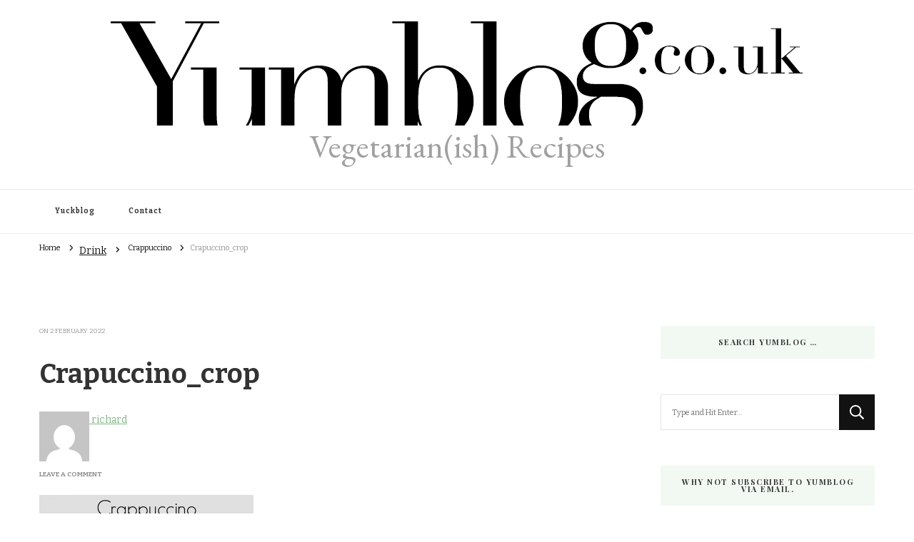

--- FILE ---
content_type: text/html; charset=UTF-8
request_url: http://yumblog.co.uk/archives/7275/crapuccino_crop
body_size: 99410
content:
    <!DOCTYPE html>
    <html lang="en-GB">
    <head itemscope itemtype="http://schema.org/WebSite">
	    <meta charset="UTF-8">
    <meta name="viewport" content="width=device-width, initial-scale=1">
    <link rel="profile" href="http://gmpg.org/xfn/11">
    <meta name='robots' content='index, follow, max-image-preview:large, max-snippet:-1, max-video-preview:-1' />

	<!-- This site is optimized with the Yoast SEO plugin v24.1 - https://yoast.com/wordpress/plugins/seo/ -->
	<title>Crapuccino_crop - Vegetarian(ish) Recipes</title>
	<link rel="canonical" href="http://yumblog.co.uk/archives/7275/crapuccino_crop/" />
	<meta property="og:locale" content="en_GB" />
	<meta property="og:type" content="article" />
	<meta property="og:title" content="Crapuccino_crop - Vegetarian(ish) Recipes" />
	<meta property="og:url" content="http://yumblog.co.uk/archives/7275/crapuccino_crop/" />
	<meta property="og:site_name" content="Vegetarian(ish) Recipes" />
	<meta property="article:publisher" content="https://www.facebook.com/ricardo.avocado.5" />
	<meta property="og:image" content="http://yumblog.co.uk/archives/7275/crapuccino_crop" />
	<meta property="og:image:width" content="960" />
	<meta property="og:image:height" content="554" />
	<meta property="og:image:type" content="image/png" />
	<script type="application/ld+json" class="yoast-schema-graph">{"@context":"https://schema.org","@graph":[{"@type":"WebPage","@id":"http://yumblog.co.uk/archives/7275/crapuccino_crop/","url":"http://yumblog.co.uk/archives/7275/crapuccino_crop/","name":"Crapuccino_crop - Vegetarian(ish) Recipes","isPartOf":{"@id":"http://yumblog.co.uk/#website"},"primaryImageOfPage":{"@id":"http://yumblog.co.uk/archives/7275/crapuccino_crop/#primaryimage"},"image":{"@id":"http://yumblog.co.uk/archives/7275/crapuccino_crop/#primaryimage"},"thumbnailUrl":"http://yumblog.co.uk/wp-content/uploads/2014/01/Crapuccino_crop.png","datePublished":"2022-02-02T20:03:57+00:00","dateModified":"2022-02-02T20:03:57+00:00","breadcrumb":{"@id":"http://yumblog.co.uk/archives/7275/crapuccino_crop/#breadcrumb"},"inLanguage":"en-GB","potentialAction":[{"@type":"ReadAction","target":["http://yumblog.co.uk/archives/7275/crapuccino_crop/"]}]},{"@type":"ImageObject","inLanguage":"en-GB","@id":"http://yumblog.co.uk/archives/7275/crapuccino_crop/#primaryimage","url":"http://yumblog.co.uk/wp-content/uploads/2014/01/Crapuccino_crop.png","contentUrl":"http://yumblog.co.uk/wp-content/uploads/2014/01/Crapuccino_crop.png","width":960,"height":554},{"@type":"BreadcrumbList","@id":"http://yumblog.co.uk/archives/7275/crapuccino_crop/#breadcrumb","itemListElement":[{"@type":"ListItem","position":1,"name":"Home","item":"http://yumblog.co.uk/"},{"@type":"ListItem","position":2,"name":"Crappuccino","item":"http://yumblog.co.uk/archives/7275"},{"@type":"ListItem","position":3,"name":"Crapuccino_crop"}]},{"@type":"WebSite","@id":"http://yumblog.co.uk/#website","url":"http://yumblog.co.uk/","name":"Vegetarian(ish) Recipes","description":"","potentialAction":[{"@type":"SearchAction","target":{"@type":"EntryPoint","urlTemplate":"http://yumblog.co.uk/?s={search_term_string}"},"query-input":{"@type":"PropertyValueSpecification","valueRequired":true,"valueName":"search_term_string"}}],"inLanguage":"en-GB"}]}</script>
	<!-- / Yoast SEO plugin. -->


<link rel='dns-prefetch' href='//secure.gravatar.com' />
<link rel='dns-prefetch' href='//fonts.googleapis.com' />
<link rel='dns-prefetch' href='//v0.wordpress.com' />
<link rel='dns-prefetch' href='//jetpack.wordpress.com' />
<link rel='dns-prefetch' href='//s0.wp.com' />
<link rel='dns-prefetch' href='//public-api.wordpress.com' />
<link rel='dns-prefetch' href='//0.gravatar.com' />
<link rel='dns-prefetch' href='//1.gravatar.com' />
<link rel='dns-prefetch' href='//2.gravatar.com' />
<link rel='dns-prefetch' href='//widgets.wp.com' />
<link rel="alternate" type="application/rss+xml" title="Vegetarian(ish) Recipes &raquo; Feed" href="http://yumblog.co.uk/feed" />
<link rel="alternate" type="application/rss+xml" title="Vegetarian(ish) Recipes &raquo; Comments Feed" href="http://yumblog.co.uk/comments/feed" />
<link rel="alternate" type="application/rss+xml" title="Vegetarian(ish) Recipes &raquo; Crapuccino_crop Comments Feed" href="http://yumblog.co.uk/archives/7275/crapuccino_crop/feed" />
<link rel="alternate" title="oEmbed (JSON)" type="application/json+oembed" href="http://yumblog.co.uk/wp-json/oembed/1.0/embed?url=http%3A%2F%2Fyumblog.co.uk%2Farchives%2F7275%2Fcrapuccino_crop" />
<link rel="alternate" title="oEmbed (XML)" type="text/xml+oembed" href="http://yumblog.co.uk/wp-json/oembed/1.0/embed?url=http%3A%2F%2Fyumblog.co.uk%2Farchives%2F7275%2Fcrapuccino_crop&#038;format=xml" />
<style id='wp-img-auto-sizes-contain-inline-css' type='text/css'>
img:is([sizes=auto i],[sizes^="auto," i]){contain-intrinsic-size:3000px 1500px}
/*# sourceURL=wp-img-auto-sizes-contain-inline-css */
</style>
<style id='wp-emoji-styles-inline-css' type='text/css'>

	img.wp-smiley, img.emoji {
		display: inline !important;
		border: none !important;
		box-shadow: none !important;
		height: 1em !important;
		width: 1em !important;
		margin: 0 0.07em !important;
		vertical-align: -0.1em !important;
		background: none !important;
		padding: 0 !important;
	}
/*# sourceURL=wp-emoji-styles-inline-css */
</style>
<style id='wp-block-library-inline-css' type='text/css'>
:root{--wp-block-synced-color:#7a00df;--wp-block-synced-color--rgb:122,0,223;--wp-bound-block-color:var(--wp-block-synced-color);--wp-editor-canvas-background:#ddd;--wp-admin-theme-color:#007cba;--wp-admin-theme-color--rgb:0,124,186;--wp-admin-theme-color-darker-10:#006ba1;--wp-admin-theme-color-darker-10--rgb:0,107,160.5;--wp-admin-theme-color-darker-20:#005a87;--wp-admin-theme-color-darker-20--rgb:0,90,135;--wp-admin-border-width-focus:2px}@media (min-resolution:192dpi){:root{--wp-admin-border-width-focus:1.5px}}.wp-element-button{cursor:pointer}:root .has-very-light-gray-background-color{background-color:#eee}:root .has-very-dark-gray-background-color{background-color:#313131}:root .has-very-light-gray-color{color:#eee}:root .has-very-dark-gray-color{color:#313131}:root .has-vivid-green-cyan-to-vivid-cyan-blue-gradient-background{background:linear-gradient(135deg,#00d084,#0693e3)}:root .has-purple-crush-gradient-background{background:linear-gradient(135deg,#34e2e4,#4721fb 50%,#ab1dfe)}:root .has-hazy-dawn-gradient-background{background:linear-gradient(135deg,#faaca8,#dad0ec)}:root .has-subdued-olive-gradient-background{background:linear-gradient(135deg,#fafae1,#67a671)}:root .has-atomic-cream-gradient-background{background:linear-gradient(135deg,#fdd79a,#004a59)}:root .has-nightshade-gradient-background{background:linear-gradient(135deg,#330968,#31cdcf)}:root .has-midnight-gradient-background{background:linear-gradient(135deg,#020381,#2874fc)}:root{--wp--preset--font-size--normal:16px;--wp--preset--font-size--huge:42px}.has-regular-font-size{font-size:1em}.has-larger-font-size{font-size:2.625em}.has-normal-font-size{font-size:var(--wp--preset--font-size--normal)}.has-huge-font-size{font-size:var(--wp--preset--font-size--huge)}.has-text-align-center{text-align:center}.has-text-align-left{text-align:left}.has-text-align-right{text-align:right}.has-fit-text{white-space:nowrap!important}#end-resizable-editor-section{display:none}.aligncenter{clear:both}.items-justified-left{justify-content:flex-start}.items-justified-center{justify-content:center}.items-justified-right{justify-content:flex-end}.items-justified-space-between{justify-content:space-between}.screen-reader-text{border:0;clip-path:inset(50%);height:1px;margin:-1px;overflow:hidden;padding:0;position:absolute;width:1px;word-wrap:normal!important}.screen-reader-text:focus{background-color:#ddd;clip-path:none;color:#444;display:block;font-size:1em;height:auto;left:5px;line-height:normal;padding:15px 23px 14px;text-decoration:none;top:5px;width:auto;z-index:100000}html :where(.has-border-color){border-style:solid}html :where([style*=border-top-color]){border-top-style:solid}html :where([style*=border-right-color]){border-right-style:solid}html :where([style*=border-bottom-color]){border-bottom-style:solid}html :where([style*=border-left-color]){border-left-style:solid}html :where([style*=border-width]){border-style:solid}html :where([style*=border-top-width]){border-top-style:solid}html :where([style*=border-right-width]){border-right-style:solid}html :where([style*=border-bottom-width]){border-bottom-style:solid}html :where([style*=border-left-width]){border-left-style:solid}html :where(img[class*=wp-image-]){height:auto;max-width:100%}:where(figure){margin:0 0 1em}html :where(.is-position-sticky){--wp-admin--admin-bar--position-offset:var(--wp-admin--admin-bar--height,0px)}@media screen and (max-width:600px){html :where(.is-position-sticky){--wp-admin--admin-bar--position-offset:0px}}
.has-text-align-justify{text-align:justify;}

/*# sourceURL=wp-block-library-inline-css */
</style><style id='global-styles-inline-css' type='text/css'>
:root{--wp--preset--aspect-ratio--square: 1;--wp--preset--aspect-ratio--4-3: 4/3;--wp--preset--aspect-ratio--3-4: 3/4;--wp--preset--aspect-ratio--3-2: 3/2;--wp--preset--aspect-ratio--2-3: 2/3;--wp--preset--aspect-ratio--16-9: 16/9;--wp--preset--aspect-ratio--9-16: 9/16;--wp--preset--color--black: #000000;--wp--preset--color--cyan-bluish-gray: #abb8c3;--wp--preset--color--white: #ffffff;--wp--preset--color--pale-pink: #f78da7;--wp--preset--color--vivid-red: #cf2e2e;--wp--preset--color--luminous-vivid-orange: #ff6900;--wp--preset--color--luminous-vivid-amber: #fcb900;--wp--preset--color--light-green-cyan: #7bdcb5;--wp--preset--color--vivid-green-cyan: #00d084;--wp--preset--color--pale-cyan-blue: #8ed1fc;--wp--preset--color--vivid-cyan-blue: #0693e3;--wp--preset--color--vivid-purple: #9b51e0;--wp--preset--gradient--vivid-cyan-blue-to-vivid-purple: linear-gradient(135deg,rgb(6,147,227) 0%,rgb(155,81,224) 100%);--wp--preset--gradient--light-green-cyan-to-vivid-green-cyan: linear-gradient(135deg,rgb(122,220,180) 0%,rgb(0,208,130) 100%);--wp--preset--gradient--luminous-vivid-amber-to-luminous-vivid-orange: linear-gradient(135deg,rgb(252,185,0) 0%,rgb(255,105,0) 100%);--wp--preset--gradient--luminous-vivid-orange-to-vivid-red: linear-gradient(135deg,rgb(255,105,0) 0%,rgb(207,46,46) 100%);--wp--preset--gradient--very-light-gray-to-cyan-bluish-gray: linear-gradient(135deg,rgb(238,238,238) 0%,rgb(169,184,195) 100%);--wp--preset--gradient--cool-to-warm-spectrum: linear-gradient(135deg,rgb(74,234,220) 0%,rgb(151,120,209) 20%,rgb(207,42,186) 40%,rgb(238,44,130) 60%,rgb(251,105,98) 80%,rgb(254,248,76) 100%);--wp--preset--gradient--blush-light-purple: linear-gradient(135deg,rgb(255,206,236) 0%,rgb(152,150,240) 100%);--wp--preset--gradient--blush-bordeaux: linear-gradient(135deg,rgb(254,205,165) 0%,rgb(254,45,45) 50%,rgb(107,0,62) 100%);--wp--preset--gradient--luminous-dusk: linear-gradient(135deg,rgb(255,203,112) 0%,rgb(199,81,192) 50%,rgb(65,88,208) 100%);--wp--preset--gradient--pale-ocean: linear-gradient(135deg,rgb(255,245,203) 0%,rgb(182,227,212) 50%,rgb(51,167,181) 100%);--wp--preset--gradient--electric-grass: linear-gradient(135deg,rgb(202,248,128) 0%,rgb(113,206,126) 100%);--wp--preset--gradient--midnight: linear-gradient(135deg,rgb(2,3,129) 0%,rgb(40,116,252) 100%);--wp--preset--font-size--small: 13px;--wp--preset--font-size--medium: 20px;--wp--preset--font-size--large: 36px;--wp--preset--font-size--x-large: 42px;--wp--preset--spacing--20: 0.44rem;--wp--preset--spacing--30: 0.67rem;--wp--preset--spacing--40: 1rem;--wp--preset--spacing--50: 1.5rem;--wp--preset--spacing--60: 2.25rem;--wp--preset--spacing--70: 3.38rem;--wp--preset--spacing--80: 5.06rem;--wp--preset--shadow--natural: 6px 6px 9px rgba(0, 0, 0, 0.2);--wp--preset--shadow--deep: 12px 12px 50px rgba(0, 0, 0, 0.4);--wp--preset--shadow--sharp: 6px 6px 0px rgba(0, 0, 0, 0.2);--wp--preset--shadow--outlined: 6px 6px 0px -3px rgb(255, 255, 255), 6px 6px rgb(0, 0, 0);--wp--preset--shadow--crisp: 6px 6px 0px rgb(0, 0, 0);}:where(.is-layout-flex){gap: 0.5em;}:where(.is-layout-grid){gap: 0.5em;}body .is-layout-flex{display: flex;}.is-layout-flex{flex-wrap: wrap;align-items: center;}.is-layout-flex > :is(*, div){margin: 0;}body .is-layout-grid{display: grid;}.is-layout-grid > :is(*, div){margin: 0;}:where(.wp-block-columns.is-layout-flex){gap: 2em;}:where(.wp-block-columns.is-layout-grid){gap: 2em;}:where(.wp-block-post-template.is-layout-flex){gap: 1.25em;}:where(.wp-block-post-template.is-layout-grid){gap: 1.25em;}.has-black-color{color: var(--wp--preset--color--black) !important;}.has-cyan-bluish-gray-color{color: var(--wp--preset--color--cyan-bluish-gray) !important;}.has-white-color{color: var(--wp--preset--color--white) !important;}.has-pale-pink-color{color: var(--wp--preset--color--pale-pink) !important;}.has-vivid-red-color{color: var(--wp--preset--color--vivid-red) !important;}.has-luminous-vivid-orange-color{color: var(--wp--preset--color--luminous-vivid-orange) !important;}.has-luminous-vivid-amber-color{color: var(--wp--preset--color--luminous-vivid-amber) !important;}.has-light-green-cyan-color{color: var(--wp--preset--color--light-green-cyan) !important;}.has-vivid-green-cyan-color{color: var(--wp--preset--color--vivid-green-cyan) !important;}.has-pale-cyan-blue-color{color: var(--wp--preset--color--pale-cyan-blue) !important;}.has-vivid-cyan-blue-color{color: var(--wp--preset--color--vivid-cyan-blue) !important;}.has-vivid-purple-color{color: var(--wp--preset--color--vivid-purple) !important;}.has-black-background-color{background-color: var(--wp--preset--color--black) !important;}.has-cyan-bluish-gray-background-color{background-color: var(--wp--preset--color--cyan-bluish-gray) !important;}.has-white-background-color{background-color: var(--wp--preset--color--white) !important;}.has-pale-pink-background-color{background-color: var(--wp--preset--color--pale-pink) !important;}.has-vivid-red-background-color{background-color: var(--wp--preset--color--vivid-red) !important;}.has-luminous-vivid-orange-background-color{background-color: var(--wp--preset--color--luminous-vivid-orange) !important;}.has-luminous-vivid-amber-background-color{background-color: var(--wp--preset--color--luminous-vivid-amber) !important;}.has-light-green-cyan-background-color{background-color: var(--wp--preset--color--light-green-cyan) !important;}.has-vivid-green-cyan-background-color{background-color: var(--wp--preset--color--vivid-green-cyan) !important;}.has-pale-cyan-blue-background-color{background-color: var(--wp--preset--color--pale-cyan-blue) !important;}.has-vivid-cyan-blue-background-color{background-color: var(--wp--preset--color--vivid-cyan-blue) !important;}.has-vivid-purple-background-color{background-color: var(--wp--preset--color--vivid-purple) !important;}.has-black-border-color{border-color: var(--wp--preset--color--black) !important;}.has-cyan-bluish-gray-border-color{border-color: var(--wp--preset--color--cyan-bluish-gray) !important;}.has-white-border-color{border-color: var(--wp--preset--color--white) !important;}.has-pale-pink-border-color{border-color: var(--wp--preset--color--pale-pink) !important;}.has-vivid-red-border-color{border-color: var(--wp--preset--color--vivid-red) !important;}.has-luminous-vivid-orange-border-color{border-color: var(--wp--preset--color--luminous-vivid-orange) !important;}.has-luminous-vivid-amber-border-color{border-color: var(--wp--preset--color--luminous-vivid-amber) !important;}.has-light-green-cyan-border-color{border-color: var(--wp--preset--color--light-green-cyan) !important;}.has-vivid-green-cyan-border-color{border-color: var(--wp--preset--color--vivid-green-cyan) !important;}.has-pale-cyan-blue-border-color{border-color: var(--wp--preset--color--pale-cyan-blue) !important;}.has-vivid-cyan-blue-border-color{border-color: var(--wp--preset--color--vivid-cyan-blue) !important;}.has-vivid-purple-border-color{border-color: var(--wp--preset--color--vivid-purple) !important;}.has-vivid-cyan-blue-to-vivid-purple-gradient-background{background: var(--wp--preset--gradient--vivid-cyan-blue-to-vivid-purple) !important;}.has-light-green-cyan-to-vivid-green-cyan-gradient-background{background: var(--wp--preset--gradient--light-green-cyan-to-vivid-green-cyan) !important;}.has-luminous-vivid-amber-to-luminous-vivid-orange-gradient-background{background: var(--wp--preset--gradient--luminous-vivid-amber-to-luminous-vivid-orange) !important;}.has-luminous-vivid-orange-to-vivid-red-gradient-background{background: var(--wp--preset--gradient--luminous-vivid-orange-to-vivid-red) !important;}.has-very-light-gray-to-cyan-bluish-gray-gradient-background{background: var(--wp--preset--gradient--very-light-gray-to-cyan-bluish-gray) !important;}.has-cool-to-warm-spectrum-gradient-background{background: var(--wp--preset--gradient--cool-to-warm-spectrum) !important;}.has-blush-light-purple-gradient-background{background: var(--wp--preset--gradient--blush-light-purple) !important;}.has-blush-bordeaux-gradient-background{background: var(--wp--preset--gradient--blush-bordeaux) !important;}.has-luminous-dusk-gradient-background{background: var(--wp--preset--gradient--luminous-dusk) !important;}.has-pale-ocean-gradient-background{background: var(--wp--preset--gradient--pale-ocean) !important;}.has-electric-grass-gradient-background{background: var(--wp--preset--gradient--electric-grass) !important;}.has-midnight-gradient-background{background: var(--wp--preset--gradient--midnight) !important;}.has-small-font-size{font-size: var(--wp--preset--font-size--small) !important;}.has-medium-font-size{font-size: var(--wp--preset--font-size--medium) !important;}.has-large-font-size{font-size: var(--wp--preset--font-size--large) !important;}.has-x-large-font-size{font-size: var(--wp--preset--font-size--x-large) !important;}
/*# sourceURL=global-styles-inline-css */
</style>

<style id='classic-theme-styles-inline-css' type='text/css'>
/*! This file is auto-generated */
.wp-block-button__link{color:#fff;background-color:#32373c;border-radius:9999px;box-shadow:none;text-decoration:none;padding:calc(.667em + 2px) calc(1.333em + 2px);font-size:1.125em}.wp-block-file__button{background:#32373c;color:#fff;text-decoration:none}
/*# sourceURL=/wp-includes/css/classic-themes.min.css */
</style>
<link rel='stylesheet' id='blossomthemes-email-newsletter-css' href='http://yumblog.co.uk/wp-content/plugins/blossomthemes-email-newsletter/public/css/blossomthemes-email-newsletter-public.min.css?ver=2.2.10' type='text/css' media='all' />
<link rel='stylesheet' id='blossomthemes-instagram-feed-css' href='http://yumblog.co.uk/wp-content/plugins/blossomthemes-instagram-feed/public/css/blossomthemes-instagram-feed-public.css?ver=2.0.3' type='text/css' media='all' />
<link rel='stylesheet' id='magnific-popup-css' href='http://yumblog.co.uk/wp-content/plugins/blossomthemes-instagram-feed/public/css/magnific-popup.min.css?ver=1.0.0' type='text/css' media='all' />
<link rel='stylesheet' id='blossomthemes-toolkit-css' href='http://yumblog.co.uk/wp-content/plugins/blossomthemes-toolkit/public/css/blossomthemes-toolkit-public.min.css?ver=2.2.6' type='text/css' media='all' />
<link rel='stylesheet' id='owl-carousel-css' href='http://yumblog.co.uk/wp-content/themes/vilva/css/owl.carousel.min.css?ver=2.3.4' type='text/css' media='all' />
<link rel='stylesheet' id='vilva-google-fonts-css' href='https://fonts.googleapis.com/css?family=Bitter%3A100%2C200%2C300%2Cregular%2C500%2C600%2C700%2C800%2C900%2C100italic%2C200italic%2C300italic%2Citalic%2C500italic%2C600italic%2C700italic%2C800italic%2C900italic%7CPlayfair+Display%3Aregular%2C500%2C600%2C700%2C800%2C900%2Citalic%2C500italic%2C600italic%2C700italic%2C800italic%2C900italic%7CEB+Garamond%3Aregular' type='text/css' media='all' />
<link rel='stylesheet' id='yummy-recipe-parent-style-css' href='http://yumblog.co.uk/wp-content/themes/vilva/style.css?ver=6.9' type='text/css' media='all' />
<link rel='stylesheet' id='animate-css' href='http://yumblog.co.uk/wp-content/themes/vilva/css/animate.min.css?ver=3.5.2' type='text/css' media='all' />
<link rel='stylesheet' id='vilva-css' href='http://yumblog.co.uk/wp-content/themes/yummy-recipe/style.css?ver=1.0.2' type='text/css' media='all' />
<link rel='stylesheet' id='vilva-gutenberg-css' href='http://yumblog.co.uk/wp-content/themes/vilva/css/gutenberg.min.css?ver=1.0.2' type='text/css' media='all' />
<link rel='stylesheet' id='social-logos-css' href='http://yumblog.co.uk/wp-content/plugins/jetpack/_inc/social-logos/social-logos.min.css?ver=11.5.3' type='text/css' media='all' />
<link rel='stylesheet' id='jetpack_css-css' href='http://yumblog.co.uk/wp-content/plugins/jetpack/css/jetpack.css?ver=11.5.3' type='text/css' media='all' />
<script type="text/javascript" id="jquery-core-js-extra">
/* <![CDATA[ */
var bten_ajax_data = {"ajaxurl":"http://yumblog.co.uk/wp-admin/admin-ajax.php"};
//# sourceURL=jquery-core-js-extra
/* ]]> */
</script>
<script type="text/javascript" src="http://yumblog.co.uk/wp-includes/js/jquery/jquery.min.js?ver=3.7.1" id="jquery-core-js"></script>
<script type="text/javascript" src="http://yumblog.co.uk/wp-includes/js/jquery/jquery-migrate.min.js?ver=3.4.1" id="jquery-migrate-js"></script>
<link rel="https://api.w.org/" href="http://yumblog.co.uk/wp-json/" /><link rel="alternate" title="JSON" type="application/json" href="http://yumblog.co.uk/wp-json/wp/v2/media/10679" /><link rel="EditURI" type="application/rsd+xml" title="RSD" href="http://yumblog.co.uk/xmlrpc.php?rsd" />
<meta name="generator" content="WordPress 6.9" />
<link rel='shortlink' href='https://wp.me/a3hYpD-2Mf' />
	<style>img#wpstats{display:none}</style>
		<style type='text/css' media='all'>     
    .content-newsletter .blossomthemes-email-newsletter-wrapper.bg-img:after,
    .widget_blossomthemes_email_newsletter_widget .blossomthemes-email-newsletter-wrapper:after{
        background: rgba(128, 183, 132, 0.8);    }
    
    /*Typography*/

    body,
    button,
    input,
    select,
    optgroup,
    textarea{
        font-family : Bitter;
        font-size   : 14px;        
    }

    :root {
        --primary-font: Bitter;
        --secondary-font: Playfair Display;
        --primary-color: #80b784;
        --primary-color-rgb: 128, 183, 132;
    }
    
    .site-branding .site-title-wrap .site-title{
        font-size   : 46px;
        font-family : EB Garamond;
        font-weight : 400;
        font-style  : normal;
    }
    
    .site-branding .site-title-wrap .site-title a{
        color: #a0a0a0;
    }
    
    .custom-logo-link img{
        width: 970px;
        max-width: 100%;
    }

    .comment-body .reply .comment-reply-link:hover:before {
        background-image: url('data:image/svg+xml; utf-8, <svg xmlns="http://www.w3.org/2000/svg" width="18" height="15" viewBox="0 0 18 15"><path d="M934,147.2a11.941,11.941,0,0,1,7.5,3.7,16.063,16.063,0,0,1,3.5,7.3c-2.4-3.4-6.1-5.1-11-5.1v4.1l-7-7,7-7Z" transform="translate(-927 -143.2)" fill="%2380b784"/></svg>');
    }

    .site-header.style-five .header-mid .search-form .search-submit:hover {
        background-image: url('data:image/svg+xml; utf-8, <svg xmlns="http://www.w3.org/2000/svg" viewBox="0 0 512 512"><path fill="%2380b784" d="M508.5 468.9L387.1 347.5c-2.3-2.3-5.3-3.5-8.5-3.5h-13.2c31.5-36.5 50.6-84 50.6-136C416 93.1 322.9 0 208 0S0 93.1 0 208s93.1 208 208 208c52 0 99.5-19.1 136-50.6v13.2c0 3.2 1.3 6.2 3.5 8.5l121.4 121.4c4.7 4.7 12.3 4.7 17 0l22.6-22.6c4.7-4.7 4.7-12.3 0-17zM208 368c-88.4 0-160-71.6-160-160S119.6 48 208 48s160 71.6 160 160-71.6 160-160 160z"></path></svg>');
    }

    .site-header.style-seven .header-bottom .search-form .search-submit:hover {
        background-image: url('data:image/svg+xml; utf-8, <svg xmlns="http://www.w3.org/2000/svg" viewBox="0 0 512 512"><path fill="%2380b784" d="M508.5 468.9L387.1 347.5c-2.3-2.3-5.3-3.5-8.5-3.5h-13.2c31.5-36.5 50.6-84 50.6-136C416 93.1 322.9 0 208 0S0 93.1 0 208s93.1 208 208 208c52 0 99.5-19.1 136-50.6v13.2c0 3.2 1.3 6.2 3.5 8.5l121.4 121.4c4.7 4.7 12.3 4.7 17 0l22.6-22.6c4.7-4.7 4.7-12.3 0-17zM208 368c-88.4 0-160-71.6-160-160S119.6 48 208 48s160 71.6 160 160-71.6 160-160 160z"></path></svg>');
    }

    .site-header.style-fourteen .search-form .search-submit:hover {
        background-image: url('data:image/svg+xml; utf-8, <svg xmlns="http://www.w3.org/2000/svg" viewBox="0 0 512 512"><path fill="%2380b784" d="M508.5 468.9L387.1 347.5c-2.3-2.3-5.3-3.5-8.5-3.5h-13.2c31.5-36.5 50.6-84 50.6-136C416 93.1 322.9 0 208 0S0 93.1 0 208s93.1 208 208 208c52 0 99.5-19.1 136-50.6v13.2c0 3.2 1.3 6.2 3.5 8.5l121.4 121.4c4.7 4.7 12.3 4.7 17 0l22.6-22.6c4.7-4.7 4.7-12.3 0-17zM208 368c-88.4 0-160-71.6-160-160S119.6 48 208 48s160 71.6 160 160-71.6 160-160 160z"></path></svg>');
    }

    .search-results .content-area > .page-header .search-submit:hover {
        background-image: url('data:image/svg+xml; utf-8, <svg xmlns="http://www.w3.org/2000/svg" viewBox="0 0 512 512"><path fill="%2380b784" d="M508.5 468.9L387.1 347.5c-2.3-2.3-5.3-3.5-8.5-3.5h-13.2c31.5-36.5 50.6-84 50.6-136C416 93.1 322.9 0 208 0S0 93.1 0 208s93.1 208 208 208c52 0 99.5-19.1 136-50.6v13.2c0 3.2 1.3 6.2 3.5 8.5l121.4 121.4c4.7 4.7 12.3 4.7 17 0l22.6-22.6c4.7-4.7 4.7-12.3 0-17zM208 368c-88.4 0-160-71.6-160-160S119.6 48 208 48s160 71.6 160 160-71.6 160-160 160z"></path></svg>');
    }
           
    </style></head>

<body class="attachment wp-singular attachment-template-default single single-attachment postid-10679 attachmentid-10679 attachment-png wp-custom-logo wp-embed-responsive wp-theme-vilva wp-child-theme-yummy-recipe vilva-has-blocks underline rightsidebar" itemscope itemtype="http://schema.org/WebPage">

    <div id="page" class="site">
        <a class="skip-link" href="#content">Skip to Content</a>
            <header id="masthead" class="site-header style-two" itemscope itemtype="http://schema.org/WPHeader">
            <div class="header-mid">
                <div class="container">
                            <div class="site-branding has-logo-text" itemscope itemtype="http://schema.org/Organization">  
            <div class="site-logo">
                <a href="http://yumblog.co.uk/" class="custom-logo-link" rel="home"><img width="970" height="146" src="http://yumblog.co.uk/wp-content/uploads/2013/10/yumblog.png" class="custom-logo" alt="yumblog" decoding="async" fetchpriority="high" srcset="http://yumblog.co.uk/wp-content/uploads/2013/10/yumblog.png 970w, http://yumblog.co.uk/wp-content/uploads/2013/10/yumblog-300x45.png 300w, http://yumblog.co.uk/wp-content/uploads/2013/10/yumblog-768x116.png 768w, http://yumblog.co.uk/wp-content/uploads/2013/10/yumblog-399x60.png 399w" sizes="(max-width: 970px) 100vw, 970px" /></a>            </div>

            <div class="site-title-wrap">                    <p class="site-title" itemprop="name"><a href="http://yumblog.co.uk/" rel="home" itemprop="url">Vegetarian(ish) Recipes</a></p>
                </div>        </div>    
                    </div>
            </div><!-- .header-mid -->
            <div class="header-bottom">
                <div class="container">
                    	<nav id="site-navigation" class="main-navigation" itemscope itemtype="http://schema.org/SiteNavigationElement">
                    <button class="toggle-btn" data-toggle-target=".main-menu-modal" data-toggle-body-class="showing-main-menu-modal" aria-expanded="false" data-set-focus=".close-main-nav-toggle">
                <span class="toggle-bar"></span>
                <span class="toggle-bar"></span>
                <span class="toggle-bar"></span>
            </button>
                <div class="primary-menu-list main-menu-modal cover-modal" data-modal-target-string=".main-menu-modal">
            <button class="close close-main-nav-toggle" data-toggle-target=".main-menu-modal" data-toggle-body-class="showing-main-menu-modal" aria-expanded="false" data-set-focus=".main-menu-modal"></button>
            <div class="mobile-menu" aria-label="Mobile">
                <div class="menu-yuckblog-container"><ul id="primary-menu" class="nav-menu main-menu-modal"><li id="menu-item-11491" class="menu-item menu-item-type-post_type menu-item-object-page menu-item-11491"><a href="http://yumblog.co.uk/yuckblog">Yuckblog</a></li>
<li id="menu-item-11515" class="menu-item menu-item-type-post_type menu-item-object-page menu-item-11515"><a href="http://yumblog.co.uk/contact">Contact</a></li>
</ul></div>            </div>
        </div>
	</nav><!-- #site-navigation -->
                        <div class="right">
                                  
                    </div><!-- .right -->
                </div>
            </div><!-- .header-bottom -->
        </header>
            <div class="top-bar">
    		<div class="container">
            <div class="breadcrumb-wrapper">
                <div id="crumbs" itemscope itemtype="http://schema.org/BreadcrumbList"> 
                    <span itemprop="itemListElement" itemscope itemtype="http://schema.org/ListItem">
                        <a itemprop="item" href="http://yumblog.co.uk"><span itemprop="name">Home</span></a>
                        <meta itemprop="position" content="1" />
                        <span class="separator"><i class="fa fa-angle-right"></i></span>
                    </span><a href="http://yumblog.co.uk/archives/category/drink">Drink</a> <span class="separator"><i class="fa fa-angle-right"></i></span> <span itemprop="itemListElement" itemscope itemtype="http://schema.org/ListItem"><a href="http://yumblog.co.uk/archives/7275" itemprop="item"><span itemprop="name">Crappuccino<span></a><meta itemprop="position" content="2" /> <span class="separator"><i class="fa fa-angle-right"></i></span></span><span class="current" itemprop="itemListElement" itemscope itemtype="http://schema.org/ListItem"><a itemprop="item" href="http://yumblog.co.uk/archives/7275/crapuccino_crop"><span itemprop="name">Crapuccino_crop</span></a><meta itemprop="position" content="2" /></span></div></div><!-- .breadcrumb-wrapper -->    		</div>
    	</div>   
        <div id="content" class="site-content"><div class="container">    <div id="primary" class="content-area">	
    	<main id="main" class="site-main">

    	
<article id="post-10679" class="post-10679 attachment type-attachment status-inherit hentry sticky-meta">
    
	        <header class="entry-header">
            <div class="container">
                <div class="entry-meta">
                    <span class="posted-on">on  <a href="http://yumblog.co.uk/archives/7275/crapuccino_crop" rel="bookmark"><time class="entry-date published updated" datetime="2022-02-02T20:03:57+00:00" itemprop="datePublished">2 February 2022</time><time class="updated" datetime="2022-02-02T20:03:57+00:00" itemprop="dateModified">2 February 2022</time></a></span>                </div>

                <h1 class="entry-title">Crapuccino_crop</h1>     

            </div>
        </header> 
    <div class="content-wrap">        <div class="article-meta">
            <div class="article-inner-meta">
                                    <span class="byline" itemprop="author">
                        <span class="author">
                            <a href="http://yumblog.co.uk/archives/author/richard" class="url fn">
                                <img alt='' src='https://secure.gravatar.com/avatar/f2faffeb813e61de506583c1499a922e969c7215cf31a9a28ba3457d8aa943db?s=70&#038;d=mm&#038;r=g' srcset='https://secure.gravatar.com/avatar/f2faffeb813e61de506583c1499a922e969c7215cf31a9a28ba3457d8aa943db?s=140&#038;d=mm&#038;r=g 2x' class='avatar avatar-70 photo' height='70' width='70' decoding='async'/>                                richard                            </a>
                        </span>
                    </span>
                    <span class="comments"><i class="far fa-comment-alt"></i><a href="http://yumblog.co.uk/archives/7275/crapuccino_crop#respond">Leave a Comment<span class="screen-reader-text"> on Crapuccino_crop</span></a></span>            </div>
        </div>
        <div class="entry-content" itemprop="text"><p class="attachment"><a href='http://yumblog.co.uk/wp-content/uploads/2014/01/Crapuccino_crop.png'><img decoding="async" width="300" height="173" src="http://yumblog.co.uk/wp-content/uploads/2014/01/Crapuccino_crop-300x173.png" class="attachment-medium size-medium" alt="" srcset="http://yumblog.co.uk/wp-content/uploads/2014/01/Crapuccino_crop-300x173.png 300w, http://yumblog.co.uk/wp-content/uploads/2014/01/Crapuccino_crop-768x443.png 768w, http://yumblog.co.uk/wp-content/uploads/2014/01/Crapuccino_crop-330x190.png 330w, http://yumblog.co.uk/wp-content/uploads/2014/01/Crapuccino_crop-104x60.png 104w, http://yumblog.co.uk/wp-content/uploads/2014/01/Crapuccino_crop.png 960w" sizes="(max-width: 300px) 100vw, 300px" /></a></p>
<div class="sharedaddy sd-sharing-enabled"><div class="robots-nocontent sd-block sd-social sd-social-official sd-sharing"><h3 class="sd-title">Share this:</h3><div class="sd-content"><ul><li><a href="#" class="sharing-anchor sd-button share-more"><span>Share</span></a></li><li class="share-end"></li></ul><div class="sharing-hidden"><div class="inner" style="display: none;"><ul><li class="share-linkedin"><div class="linkedin_button"><script type="in/share" data-url="http://yumblog.co.uk/archives/7275/crapuccino_crop" data-counter="right"></script></div></li><li class="share-twitter"><a href="https://twitter.com/share" class="twitter-share-button" data-url="http://yumblog.co.uk/archives/7275/crapuccino_crop" data-text="Crapuccino_crop"  >Tweet</a></li><li class="share-end"></li><li class="share-facebook"><div class="fb-share-button" data-href="http://yumblog.co.uk/archives/7275/crapuccino_crop" data-layout="button_count"></div></li><li class="share-print"><a rel="nofollow noopener noreferrer" data-shared="" class="share-print sd-button" href="http://yumblog.co.uk/archives/7275/crapuccino_crop#print" target="_blank" title="Click to print" ><span>Print</span></a></li><li class="share-end"></li><li class="share-email"><a rel="nofollow noopener noreferrer" data-shared="" class="share-email sd-button" href="mailto:?subject=%5BShared%20Post%5D%20Crapuccino_crop&body=http%3A%2F%2Fyumblog.co.uk%2Farchives%2F7275%2Fcrapuccino_crop&share=email" target="_blank" title="Click to email a link to a friend" data-email-share-error-title="Do you have email set up?" data-email-share-error-text="If you&#039;re having problems sharing via email, you might not have email set up for your browser. You may need to create a new email yourself." data-email-share-nonce="aff0295eee" data-email-share-track-url="http://yumblog.co.uk/archives/7275/crapuccino_crop?share=email"><span>Email</span></a></li><li class="share-pinterest"><div class="pinterest_button"><a href="https://www.pinterest.com/pin/create/button/?url=http%3A%2F%2Fyumblog.co.uk%2Farchives%2F7275%2Fcrapuccino_crop&#038;media=http%3A%2F%2Fyumblog.co.uk%2Fwp-content%2Fuploads%2F2014%2F01%2FCrapuccino_crop.png&#038;description=Crapuccino_crop" data-pin-do="buttonPin" data-pin-config="beside"><img src="//assets.pinterest.com/images/pidgets/pinit_fg_en_rect_gray_20.png" /></a></div></li><li class="share-end"></li><li class="share-tumblr"><a class="tumblr-share-button" target="_blank" href="https://www.tumblr.com/share" data-title="Crapuccino_crop" data-content="http://yumblog.co.uk/archives/7275/crapuccino_crop" title="Share on Tumblr">Share on Tumblr</a></li><li class="share-reddit"><div class="reddit_button"><iframe src="http://www.reddit.com/static/button/button1.html?newwindow=true&width=120&amp;url=http%3A%2F%2Fyumblog.co.uk%2Farchives%2F7275%2Fcrapuccino_crop&amp;title=Crapuccino_crop" height="22" width="120" scrolling="no" frameborder="0"></iframe></div></li><li class="share-end"></li><li class="share-end"></li></ul></div></div></div></div></div><div class='sharedaddy sd-block sd-like jetpack-likes-widget-wrapper jetpack-likes-widget-unloaded' id='like-post-wrapper-48612813-10679-69748eb6c9387' data-src='https://widgets.wp.com/likes/#blog_id=48612813&amp;post_id=10679&amp;origin=yumblog.co.uk&amp;obj_id=48612813-10679-69748eb6c9387' data-name='like-post-frame-48612813-10679-69748eb6c9387' data-title='Like or Reblog'><h3 class="sd-title">Like this:</h3><div class='likes-widget-placeholder post-likes-widget-placeholder' style='height: 55px;'><span class='button'><span>Like</span></span> <span class="loading">Loading...</span></div><span class='sd-text-color'></span><a class='sd-link-color'></a></div></div><div class="entry-footer"></div></div></article><!-- #post-10679 -->
    	</main><!-- #main -->
        
        <div id="comments" class="comments-area">

	
		<div id="respond" class="comment-respond">
							<h3 id="reply-title" class="comment-reply-title">Leave a Reply					<small><a rel="nofollow" id="cancel-comment-reply-link" href="/archives/7275/crapuccino_crop#respond" style="display:none;">Cancel reply</a></small>
				</h3>
						<form id="commentform" class="comment-form">
				<iframe
					title="Comment Form"
					src="https://jetpack.wordpress.com/jetpack-comment/?blogid=48612813&#038;postid=10679&#038;comment_registration=0&#038;require_name_email=0&#038;stc_enabled=1&#038;stb_enabled=1&#038;show_avatars=1&#038;avatar_default=mystery&#038;greeting=Leave+a+Reply&#038;jetpack_comments_nonce=760cf8679f&#038;greeting_reply=Leave+a+Reply+to+%25s&#038;color_scheme=light&#038;lang=en_GB&#038;jetpack_version=11.5.3&#038;show_cookie_consent=10&#038;has_cookie_consent=0&#038;token_key=%3Bnormal%3B&#038;sig=a6555337855a4d673e17845974a5c7e58fc542f8#parent=http%3A%2F%2Fyumblog.co.uk%2Farchives%2F7275%2Fcrapuccino_crop"
											name="jetpack_remote_comment"
						style="width:100%; height: 430px; border:0;"
										class="jetpack_remote_comment"
					id="jetpack_remote_comment"
					sandbox="allow-same-origin allow-top-navigation allow-scripts allow-forms allow-popups"
				>
									</iframe>
									<!--[if !IE]><!-->
					<script>
						document.addEventListener('DOMContentLoaded', function () {
							var commentForms = document.getElementsByClassName('jetpack_remote_comment');
							for (var i = 0; i < commentForms.length; i++) {
								commentForms[i].allowTransparency = false;
								commentForms[i].scrolling = 'no';
							}
						});
					</script>
					<!--<![endif]-->
							</form>
		</div>

		
		<input type="hidden" name="comment_parent" id="comment_parent" value="" />

		<p class="akismet_comment_form_privacy_notice">This site uses Akismet to reduce spam. <a href="https://akismet.com/privacy/" target="_blank" rel="nofollow noopener">Learn how your comment data is processed</a>.</p>
</div><!-- #comments -->
    </div><!-- #primary -->


<aside id="secondary" class="widget-area" role="complementary" itemscope itemtype="http://schema.org/WPSideBar">
	<section id="text-1" class="widget widget_text"><h2 class="widget-title" itemprop="name">Search yumblog &#8230;</h2>			<div class="textwidget"></div>
		</section><section id="search-2" class="widget widget_search"><form role="search" method="get" class="search-form" action="http://yumblog.co.uk/">
                    <label>
                        <span class="screen-reader-text">Looking for Something?
                        </span>
                        <input type="search" class="search-field" placeholder="Type and Hit Enter&hellip;" value="" name="s" />
                    </label>                
                    <input type="submit" id="submit-field" class="search-submit" value="Search" />
                </form></section><section id="blog_subscription-2" class="widget widget_blog_subscription jetpack_subscription_widget"><h2 class="widget-title" itemprop="name">Why not subscribe to yumblog via email.</h2>
			<div class="wp-block-jetpack-subscriptions__container">
			<form action="#" method="post" accept-charset="utf-8" id="subscribe-blog-blog_subscription-2">
									<div id="subscribe-text"><p>Enter your email address to subscribe to this blog and receive notifications of every brilliant new post by email.</p>
</div>
																			<p id="subscribe-email">
						<label id="jetpack-subscribe-label"
							class="screen-reader-text"
							for="subscribe-field-blog_subscription-2">
							Email Address						</label>
						<input type="email" name="email" required="required"
																					value=""
							id="subscribe-field-blog_subscription-2"
							placeholder="Email Address"
						/>
					</p>

					<p id="subscribe-submit"
											>
						<input type="hidden" name="action" value="subscribe"/>
						<input type="hidden" name="source" value="http://yumblog.co.uk/archives/7275/crapuccino_crop"/>
						<input type="hidden" name="sub-type" value="widget"/>
						<input type="hidden" name="redirect_fragment" value="subscribe-blog-blog_subscription-2"/>
												<button type="submit"
															class="wp-block-button__link"
																					name="jetpack_subscriptions_widget"
						>
							Subscribe						</button>
					</p>
							</form>
							<div class="wp-block-jetpack-subscriptions__subscount">
					Join 58 other subscribers.				</div>
						</div>
			
</section><section id="categories-5" class="widget widget_categories"><h2 class="widget-title" itemprop="name">Categories</h2>
			<ul>
					<li class="cat-item cat-item-351"><a href="http://yumblog.co.uk/archives/category/afgan">Afghan</a>
</li>
	<li class="cat-item cat-item-48"><a href="http://yumblog.co.uk/archives/category/apron">Apron</a>
</li>
	<li class="cat-item cat-item-352"><a href="http://yumblog.co.uk/archives/category/argentina">Argentina</a>
</li>
	<li class="cat-item cat-item-32"><a href="http://yumblog.co.uk/archives/category/asian">Asian</a>
</li>
	<li class="cat-item cat-item-24"><a href="http://yumblog.co.uk/archives/category/asparagus">Asparagus</a>
</li>
	<li class="cat-item cat-item-15"><a href="http://yumblog.co.uk/archives/category/baking">Baking</a>
</li>
	<li class="cat-item cat-item-97"><a href="http://yumblog.co.uk/archives/category/banana">Banana</a>
</li>
	<li class="cat-item cat-item-148"><a href="http://yumblog.co.uk/archives/category/bbq">BBQ</a>
</li>
	<li class="cat-item cat-item-136"><a href="http://yumblog.co.uk/archives/category/beer">Beer</a>
</li>
	<li class="cat-item cat-item-71"><a href="http://yumblog.co.uk/archives/category/biscuits">Biscuits</a>
</li>
	<li class="cat-item cat-item-75"><a href="http://yumblog.co.uk/archives/category/book">Book</a>
</li>
	<li class="cat-item cat-item-22"><a href="http://yumblog.co.uk/archives/category/bread">Bread</a>
</li>
	<li class="cat-item cat-item-14"><a href="http://yumblog.co.uk/archives/category/breakfast">Breakfast</a>
</li>
	<li class="cat-item cat-item-16"><a href="http://yumblog.co.uk/archives/category/brunch">Brunch</a>
</li>
	<li class="cat-item cat-item-76"><a href="http://yumblog.co.uk/archives/category/cake">Cake</a>
</li>
	<li class="cat-item cat-item-18"><a href="http://yumblog.co.uk/archives/category/cheese">cheese</a>
</li>
	<li class="cat-item cat-item-34"><a href="http://yumblog.co.uk/archives/category/chicken">Chicken</a>
</li>
	<li class="cat-item cat-item-51"><a href="http://yumblog.co.uk/archives/category/chocolate">Chocolate</a>
</li>
	<li class="cat-item cat-item-40"><a href="http://yumblog.co.uk/archives/category/christmas">Christmas</a>
</li>
	<li class="cat-item cat-item-81"><a href="http://yumblog.co.uk/archives/category/cocktail">cocktail</a>
</li>
	<li class="cat-item cat-item-52"><a href="http://yumblog.co.uk/archives/category/competition">Competition</a>
</li>
	<li class="cat-item cat-item-88"><a href="http://yumblog.co.uk/archives/category/crab">Crab</a>
</li>
	<li class="cat-item cat-item-49"><a href="http://yumblog.co.uk/archives/category/culture">Culture</a>
</li>
	<li class="cat-item cat-item-117"><a href="http://yumblog.co.uk/archives/category/cuttlesfish">Cuttlesfish</a>
</li>
	<li class="cat-item cat-item-95"><a href="http://yumblog.co.uk/archives/category/deep-fried">Deep fried</a>
</li>
	<li class="cat-item cat-item-12"><a href="http://yumblog.co.uk/archives/category/dessert">Dessert</a>
</li>
	<li class="cat-item cat-item-35"><a href="http://yumblog.co.uk/archives/category/disaster">Disaster</a>
</li>
	<li class="cat-item cat-item-39"><a href="http://yumblog.co.uk/archives/category/downloads">Downloads</a>
</li>
	<li class="cat-item cat-item-150"><a href="http://yumblog.co.uk/archives/category/dressing">Dressing</a>
</li>
	<li class="cat-item cat-item-56"><a href="http://yumblog.co.uk/archives/category/drink">Drink</a>
</li>
	<li class="cat-item cat-item-31"><a href="http://yumblog.co.uk/archives/category/eggs">Eggs</a>
</li>
	<li class="cat-item cat-item-350"><a href="http://yumblog.co.uk/archives/category/eu">EU</a>
</li>
	<li class="cat-item cat-item-387"><a href="http://yumblog.co.uk/archives/category/fermented">Fermented</a>
</li>
	<li class="cat-item cat-item-3"><a href="http://yumblog.co.uk/archives/category/fish">Fish</a>
</li>
	<li class="cat-item cat-item-80"><a href="http://yumblog.co.uk/archives/category/fondue">Fondue</a>
</li>
	<li class="cat-item cat-item-26"><a href="http://yumblog.co.uk/archives/category/food">food</a>
</li>
	<li class="cat-item cat-item-28"><a href="http://yumblog.co.uk/archives/category/foraged">foraged</a>
</li>
	<li class="cat-item cat-item-349"><a href="http://yumblog.co.uk/archives/category/german">german</a>
</li>
	<li class="cat-item cat-item-344"><a href="http://yumblog.co.uk/archives/category/greek">greek</a>
</li>
	<li class="cat-item cat-item-66"><a href="http://yumblog.co.uk/archives/category/guest-writer">Guest writer</a>
</li>
	<li class="cat-item cat-item-42"><a href="http://yumblog.co.uk/archives/category/halloween">Hallowe&#039;en</a>
</li>
	<li class="cat-item cat-item-55"><a href="http://yumblog.co.uk/archives/category/ham">Ham</a>
</li>
	<li class="cat-item cat-item-119"><a href="http://yumblog.co.uk/archives/category/hangover">Hangover</a>
</li>
	<li class="cat-item cat-item-118"><a href="http://yumblog.co.uk/archives/category/honey">Honey</a>
</li>
	<li class="cat-item cat-item-138"><a href="http://yumblog.co.uk/archives/category/i-hate-thatcher">I Hate Thatcher</a>
</li>
	<li class="cat-item cat-item-96"><a href="http://yumblog.co.uk/archives/category/incredible-edible">Incredible Edible</a>
</li>
	<li class="cat-item cat-item-348"><a href="http://yumblog.co.uk/archives/category/inedible">inedible</a>
</li>
	<li class="cat-item cat-item-93"><a href="http://yumblog.co.uk/archives/category/jam">Jam</a>
</li>
	<li class="cat-item cat-item-19"><a href="http://yumblog.co.uk/archives/category/japanese">Japanese</a>
</li>
	<li class="cat-item cat-item-135"><a href="http://yumblog.co.uk/archives/category/kale">Kale</a>
</li>
	<li class="cat-item cat-item-324"><a href="http://yumblog.co.uk/archives/category/kids">Kids</a>
</li>
	<li class="cat-item cat-item-121"><a href="http://yumblog.co.uk/archives/category/kohlrabi">Kohlrabi</a>
</li>
	<li class="cat-item cat-item-11"><a href="http://yumblog.co.uk/archives/category/main-course">Main Course</a>
</li>
	<li class="cat-item cat-item-151"><a href="http://yumblog.co.uk/archives/category/marrow">Marrow</a>
</li>
	<li class="cat-item cat-item-73"><a href="http://yumblog.co.uk/archives/category/mexican">Mexican</a>
</li>
	<li class="cat-item cat-item-38"><a href="http://yumblog.co.uk/archives/category/mushrooms">Mushrooms</a>
</li>
	<li class="cat-item cat-item-120"><a href="http://yumblog.co.uk/archives/category/nuts">Nuts</a>
</li>
	<li class="cat-item cat-item-113"><a href="http://yumblog.co.uk/archives/category/octopus">Octopus</a>
</li>
	<li class="cat-item cat-item-124"><a href="http://yumblog.co.uk/archives/category/oil">Oil</a>
</li>
	<li class="cat-item cat-item-4"><a href="http://yumblog.co.uk/archives/category/outdoors">Outdoors</a>
</li>
	<li class="cat-item cat-item-345"><a href="http://yumblog.co.uk/archives/category/palestinian">Palestinian</a>
</li>
	<li class="cat-item cat-item-50"><a href="http://yumblog.co.uk/archives/category/pasta">pasta</a>
</li>
	<li class="cat-item cat-item-86"><a href="http://yumblog.co.uk/archives/category/pearl-barley">Pearl Barley</a>
</li>
	<li class="cat-item cat-item-54"><a href="http://yumblog.co.uk/archives/category/pets">Pets</a>
</li>
	<li class="cat-item cat-item-37"><a href="http://yumblog.co.uk/archives/category/pickles">Pickles</a>
</li>
	<li class="cat-item cat-item-115"><a href="http://yumblog.co.uk/archives/category/pie">Pie</a>
</li>
	<li class="cat-item cat-item-98"><a href="http://yumblog.co.uk/archives/category/piepasty">pie/pasty</a>
</li>
	<li class="cat-item cat-item-92"><a href="http://yumblog.co.uk/archives/category/pizza">Pizza</a>
</li>
	<li class="cat-item cat-item-47"><a href="http://yumblog.co.uk/archives/category/places-to-eat">Places to eat</a>
</li>
	<li class="cat-item cat-item-99"><a href="http://yumblog.co.uk/archives/category/polenta">Polenta</a>
</li>
	<li class="cat-item cat-item-20"><a href="http://yumblog.co.uk/archives/category/preserves">Preserves</a>
</li>
	<li class="cat-item cat-item-122"><a href="http://yumblog.co.uk/archives/category/quail-egg">Quail egg</a>
</li>
	<li class="cat-item cat-item-17"><a href="http://yumblog.co.uk/archives/category/rant">Rant</a>
</li>
	<li class="cat-item cat-item-53"><a href="http://yumblog.co.uk/archives/category/reviews">Reviews</a>
</li>
	<li class="cat-item cat-item-112"><a href="http://yumblog.co.uk/archives/category/rhubarb">Rhubarb</a>
</li>
	<li class="cat-item cat-item-70"><a href="http://yumblog.co.uk/archives/category/rice">Rice</a>
</li>
	<li class="cat-item cat-item-33"><a href="http://yumblog.co.uk/archives/category/roman">Roman</a>
</li>
	<li class="cat-item cat-item-152"><a href="http://yumblog.co.uk/archives/category/romanesco">Romanesco</a>
</li>
	<li class="cat-item cat-item-125"><a href="http://yumblog.co.uk/archives/category/rosemary">Rosemary</a>
</li>
	<li class="cat-item cat-item-25"><a href="http://yumblog.co.uk/archives/category/russian">Russian</a>
</li>
	<li class="cat-item cat-item-27"><a href="http://yumblog.co.uk/archives/category/salad">salad</a>
</li>
	<li class="cat-item cat-item-85"><a href="http://yumblog.co.uk/archives/category/salt-cod">Salt Cod</a>
</li>
	<li class="cat-item cat-item-57"><a href="http://yumblog.co.uk/archives/category/sauce">Sauce</a>
</li>
	<li class="cat-item cat-item-30"><a href="http://yumblog.co.uk/archives/category/seafood">Seafood</a>
</li>
	<li class="cat-item cat-item-46"><a href="http://yumblog.co.uk/archives/category/side-dish">Side Dish</a>
</li>
	<li class="cat-item cat-item-44"><a href="http://yumblog.co.uk/archives/category/snack">Snack</a>
</li>
	<li class="cat-item cat-item-13"><a href="http://yumblog.co.uk/archives/category/soup">Soup</a>
</li>
	<li class="cat-item cat-item-346"><a href="http://yumblog.co.uk/archives/category/squid">squid</a>
</li>
	<li class="cat-item cat-item-347"><a href="http://yumblog.co.uk/archives/category/sri-lankan">Sri Lankan</a>
</li>
	<li class="cat-item cat-item-10"><a href="http://yumblog.co.uk/archives/category/starter">Starter</a>
</li>
	<li class="cat-item cat-item-116"><a href="http://yumblog.co.uk/archives/category/stock">Stock</a>
</li>
	<li class="cat-item cat-item-41"><a href="http://yumblog.co.uk/archives/category/stuff">Stuff</a>
</li>
	<li class="cat-item cat-item-110"><a href="http://yumblog.co.uk/archives/category/sweetcorn">Sweetcorn</a>
</li>
	<li class="cat-item cat-item-43"><a href="http://yumblog.co.uk/archives/category/t-shirts">T Shirts</a>
</li>
	<li class="cat-item cat-item-23"><a href="http://yumblog.co.uk/archives/category/tapas">Tapas</a>
</li>
	<li class="cat-item cat-item-330"><a href="http://yumblog.co.uk/archives/category/thai">Thai</a>
</li>
	<li class="cat-item cat-item-126"><a href="http://yumblog.co.uk/archives/category/thermospatula">Thermospatula</a>
</li>
	<li class="cat-item cat-item-335"><a href="http://yumblog.co.uk/archives/category/tory-cunts">Tory cunts</a>
</li>
	<li class="cat-item cat-item-143"><a href="http://yumblog.co.uk/archives/category/tuna">Tuna</a>
</li>
	<li class="cat-item cat-item-1"><a href="http://yumblog.co.uk/archives/category/uncategorized">Uncategorized</a>
</li>
	<li class="cat-item cat-item-21"><a href="http://yumblog.co.uk/archives/category/unusual-foods">unusual foods</a>
</li>
	<li class="cat-item cat-item-343"><a href="http://yumblog.co.uk/archives/category/vegan">vegan</a>
</li>
	<li class="cat-item cat-item-139"><a href="http://yumblog.co.uk/archives/category/veganish">Vegan(ish)</a>
</li>
	<li class="cat-item cat-item-5"><a href="http://yumblog.co.uk/archives/category/vegetarian">Vegetarian</a>
</li>
	<li class="cat-item cat-item-83"><a href="http://yumblog.co.uk/archives/category/vegetarianish">Vegetarian(ish)</a>
</li>
	<li class="cat-item cat-item-64"><a href="http://yumblog.co.uk/archives/category/video">Video</a>
</li>
	<li class="cat-item cat-item-137"><a href="http://yumblog.co.uk/archives/category/yoghurt">Yoghurt</a>
</li>
	<li class="cat-item cat-item-94"><a href="http://yumblog.co.uk/archives/category/yorkshire">Yorkshire</a>
</li>
	<li class="cat-item cat-item-36"><a href="http://yumblog.co.uk/archives/category/yuckblog">yuckblog</a>
</li>
			</ul>

			</section><section id="archives-3" class="widget widget_archive"><h2 class="widget-title" itemprop="name">Archives</h2>		<label class="screen-reader-text" for="archives-dropdown-3">Archives</label>
		<select id="archives-dropdown-3" name="archive-dropdown">
			
			<option value="">Select Month</option>
				<option value='http://yumblog.co.uk/archives/date/2023/09'> September 2023 &nbsp;(1)</option>
	<option value='http://yumblog.co.uk/archives/date/2023/08'> August 2023 &nbsp;(1)</option>
	<option value='http://yumblog.co.uk/archives/date/2023/07'> July 2023 &nbsp;(1)</option>
	<option value='http://yumblog.co.uk/archives/date/2023/04'> April 2023 &nbsp;(1)</option>
	<option value='http://yumblog.co.uk/archives/date/2023/03'> March 2023 &nbsp;(2)</option>
	<option value='http://yumblog.co.uk/archives/date/2023/01'> January 2023 &nbsp;(3)</option>
	<option value='http://yumblog.co.uk/archives/date/2022/12'> December 2022 &nbsp;(2)</option>
	<option value='http://yumblog.co.uk/archives/date/2022/11'> November 2022 &nbsp;(3)</option>
	<option value='http://yumblog.co.uk/archives/date/2022/08'> August 2022 &nbsp;(1)</option>
	<option value='http://yumblog.co.uk/archives/date/2021/04'> April 2021 &nbsp;(1)</option>
	<option value='http://yumblog.co.uk/archives/date/2021/02'> February 2021 &nbsp;(8)</option>
	<option value='http://yumblog.co.uk/archives/date/2021/01'> January 2021 &nbsp;(26)</option>
	<option value='http://yumblog.co.uk/archives/date/2020/12'> December 2020 &nbsp;(5)</option>
	<option value='http://yumblog.co.uk/archives/date/2020/07'> July 2020 &nbsp;(1)</option>
	<option value='http://yumblog.co.uk/archives/date/2020/05'> May 2020 &nbsp;(3)</option>
	<option value='http://yumblog.co.uk/archives/date/2020/04'> April 2020 &nbsp;(4)</option>
	<option value='http://yumblog.co.uk/archives/date/2020/03'> March 2020 &nbsp;(2)</option>
	<option value='http://yumblog.co.uk/archives/date/2018/02'> February 2018 &nbsp;(1)</option>
	<option value='http://yumblog.co.uk/archives/date/2018/01'> January 2018 &nbsp;(2)</option>
	<option value='http://yumblog.co.uk/archives/date/2017/09'> September 2017 &nbsp;(1)</option>
	<option value='http://yumblog.co.uk/archives/date/2017/08'> August 2017 &nbsp;(2)</option>
	<option value='http://yumblog.co.uk/archives/date/2017/07'> July 2017 &nbsp;(6)</option>
	<option value='http://yumblog.co.uk/archives/date/2016/01'> January 2016 &nbsp;(1)</option>
	<option value='http://yumblog.co.uk/archives/date/2015/11'> November 2015 &nbsp;(2)</option>
	<option value='http://yumblog.co.uk/archives/date/2015/10'> October 2015 &nbsp;(3)</option>
	<option value='http://yumblog.co.uk/archives/date/2015/09'> September 2015 &nbsp;(3)</option>
	<option value='http://yumblog.co.uk/archives/date/2015/08'> August 2015 &nbsp;(2)</option>
	<option value='http://yumblog.co.uk/archives/date/2014/10'> October 2014 &nbsp;(2)</option>
	<option value='http://yumblog.co.uk/archives/date/2014/05'> May 2014 &nbsp;(1)</option>
	<option value='http://yumblog.co.uk/archives/date/2014/04'> April 2014 &nbsp;(2)</option>
	<option value='http://yumblog.co.uk/archives/date/2014/03'> March 2014 &nbsp;(4)</option>
	<option value='http://yumblog.co.uk/archives/date/2014/02'> February 2014 &nbsp;(2)</option>
	<option value='http://yumblog.co.uk/archives/date/2014/01'> January 2014 &nbsp;(1)</option>
	<option value='http://yumblog.co.uk/archives/date/2013/11'> November 2013 &nbsp;(1)</option>
	<option value='http://yumblog.co.uk/archives/date/2013/10'> October 2013 &nbsp;(7)</option>
	<option value='http://yumblog.co.uk/archives/date/2013/09'> September 2013 &nbsp;(3)</option>
	<option value='http://yumblog.co.uk/archives/date/2013/08'> August 2013 &nbsp;(5)</option>
	<option value='http://yumblog.co.uk/archives/date/2013/07'> July 2013 &nbsp;(15)</option>
	<option value='http://yumblog.co.uk/archives/date/2013/05'> May 2013 &nbsp;(3)</option>
	<option value='http://yumblog.co.uk/archives/date/2013/04'> April 2013 &nbsp;(7)</option>
	<option value='http://yumblog.co.uk/archives/date/2013/03'> March 2013 &nbsp;(6)</option>
	<option value='http://yumblog.co.uk/archives/date/2013/02'> February 2013 &nbsp;(5)</option>
	<option value='http://yumblog.co.uk/archives/date/2013/01'> January 2013 &nbsp;(3)</option>
	<option value='http://yumblog.co.uk/archives/date/2012/12'> December 2012 &nbsp;(4)</option>
	<option value='http://yumblog.co.uk/archives/date/2012/11'> November 2012 &nbsp;(1)</option>
	<option value='http://yumblog.co.uk/archives/date/2012/10'> October 2012 &nbsp;(5)</option>
	<option value='http://yumblog.co.uk/archives/date/2012/08'> August 2012 &nbsp;(5)</option>
	<option value='http://yumblog.co.uk/archives/date/2012/07'> July 2012 &nbsp;(8)</option>
	<option value='http://yumblog.co.uk/archives/date/2012/06'> June 2012 &nbsp;(2)</option>
	<option value='http://yumblog.co.uk/archives/date/2012/05'> May 2012 &nbsp;(2)</option>
	<option value='http://yumblog.co.uk/archives/date/2012/04'> April 2012 &nbsp;(3)</option>
	<option value='http://yumblog.co.uk/archives/date/2012/03'> March 2012 &nbsp;(2)</option>
	<option value='http://yumblog.co.uk/archives/date/2012/02'> February 2012 &nbsp;(1)</option>
	<option value='http://yumblog.co.uk/archives/date/2012/01'> January 2012 &nbsp;(11)</option>
	<option value='http://yumblog.co.uk/archives/date/2011/12'> December 2011 &nbsp;(8)</option>
	<option value='http://yumblog.co.uk/archives/date/2011/11'> November 2011 &nbsp;(3)</option>
	<option value='http://yumblog.co.uk/archives/date/2011/10'> October 2011 &nbsp;(16)</option>
	<option value='http://yumblog.co.uk/archives/date/2011/08'> August 2011 &nbsp;(8)</option>
	<option value='http://yumblog.co.uk/archives/date/2011/07'> July 2011 &nbsp;(6)</option>
	<option value='http://yumblog.co.uk/archives/date/2011/06'> June 2011 &nbsp;(6)</option>
	<option value='http://yumblog.co.uk/archives/date/2011/05'> May 2011 &nbsp;(9)</option>
	<option value='http://yumblog.co.uk/archives/date/2011/04'> April 2011 &nbsp;(4)</option>
	<option value='http://yumblog.co.uk/archives/date/2011/03'> March 2011 &nbsp;(2)</option>
	<option value='http://yumblog.co.uk/archives/date/2011/02'> February 2011 &nbsp;(6)</option>
	<option value='http://yumblog.co.uk/archives/date/2011/01'> January 2011 &nbsp;(11)</option>
	<option value='http://yumblog.co.uk/archives/date/2010/12'> December 2010 &nbsp;(5)</option>
	<option value='http://yumblog.co.uk/archives/date/2010/11'> November 2010 &nbsp;(1)</option>
	<option value='http://yumblog.co.uk/archives/date/2010/10'> October 2010 &nbsp;(1)</option>
	<option value='http://yumblog.co.uk/archives/date/2010/09'> September 2010 &nbsp;(4)</option>
	<option value='http://yumblog.co.uk/archives/date/2010/08'> August 2010 &nbsp;(12)</option>
	<option value='http://yumblog.co.uk/archives/date/2010/07'> July 2010 &nbsp;(9)</option>
	<option value='http://yumblog.co.uk/archives/date/2010/06'> June 2010 &nbsp;(5)</option>
	<option value='http://yumblog.co.uk/archives/date/2010/05'> May 2010 &nbsp;(8)</option>
	<option value='http://yumblog.co.uk/archives/date/2010/04'> April 2010 &nbsp;(9)</option>
	<option value='http://yumblog.co.uk/archives/date/2010/03'> March 2010 &nbsp;(7)</option>
	<option value='http://yumblog.co.uk/archives/date/2010/02'> February 2010 &nbsp;(11)</option>
	<option value='http://yumblog.co.uk/archives/date/2010/01'> January 2010 &nbsp;(7)</option>
	<option value='http://yumblog.co.uk/archives/date/2009/12'> December 2009 &nbsp;(18)</option>
	<option value='http://yumblog.co.uk/archives/date/2009/11'> November 2009 &nbsp;(6)</option>
	<option value='http://yumblog.co.uk/archives/date/2009/10'> October 2009 &nbsp;(4)</option>
	<option value='http://yumblog.co.uk/archives/date/2009/09'> September 2009 &nbsp;(6)</option>
	<option value='http://yumblog.co.uk/archives/date/2009/06'> June 2009 &nbsp;(11)</option>
	<option value='http://yumblog.co.uk/archives/date/2009/05'> May 2009 &nbsp;(14)</option>
	<option value='http://yumblog.co.uk/archives/date/2009/04'> April 2009 &nbsp;(7)</option>
	<option value='http://yumblog.co.uk/archives/date/2009/03'> March 2009 &nbsp;(14)</option>
	<option value='http://yumblog.co.uk/archives/date/2009/02'> February 2009 &nbsp;(6)</option>
	<option value='http://yumblog.co.uk/archives/date/2009/01'> January 2009 &nbsp;(12)</option>
	<option value='http://yumblog.co.uk/archives/date/2008/12'> December 2008 &nbsp;(9)</option>
	<option value='http://yumblog.co.uk/archives/date/2008/11'> November 2008 &nbsp;(3)</option>
	<option value='http://yumblog.co.uk/archives/date/2008/10'> October 2008 &nbsp;(8)</option>
	<option value='http://yumblog.co.uk/archives/date/2008/09'> September 2008 &nbsp;(11)</option>
	<option value='http://yumblog.co.uk/archives/date/2008/08'> August 2008 &nbsp;(5)</option>
	<option value='http://yumblog.co.uk/archives/date/2008/07'> July 2008 &nbsp;(5)</option>
	<option value='http://yumblog.co.uk/archives/date/2008/06'> June 2008 &nbsp;(10)</option>
	<option value='http://yumblog.co.uk/archives/date/2008/05'> May 2008 &nbsp;(7)</option>
	<option value='http://yumblog.co.uk/archives/date/2008/04'> April 2008 &nbsp;(8)</option>
	<option value='http://yumblog.co.uk/archives/date/2008/03'> March 2008 &nbsp;(13)</option>
	<option value='http://yumblog.co.uk/archives/date/2008/02'> February 2008 &nbsp;(9)</option>
	<option value='http://yumblog.co.uk/archives/date/2008/01'> January 2008 &nbsp;(12)</option>
	<option value='http://yumblog.co.uk/archives/date/2007/12'> December 2007 &nbsp;(5)</option>
	<option value='http://yumblog.co.uk/archives/date/2007/11'> November 2007 &nbsp;(8)</option>
	<option value='http://yumblog.co.uk/archives/date/2007/10'> October 2007 &nbsp;(10)</option>
	<option value='http://yumblog.co.uk/archives/date/2007/09'> September 2007 &nbsp;(1)</option>

		</select>

			<script type="text/javascript">
/* <![CDATA[ */

( ( dropdownId ) => {
	const dropdown = document.getElementById( dropdownId );
	function onSelectChange() {
		setTimeout( () => {
			if ( 'escape' === dropdown.dataset.lastkey ) {
				return;
			}
			if ( dropdown.value ) {
				document.location.href = dropdown.value;
			}
		}, 250 );
	}
	function onKeyUp( event ) {
		if ( 'Escape' === event.key ) {
			dropdown.dataset.lastkey = 'escape';
		} else {
			delete dropdown.dataset.lastkey;
		}
	}
	function onClick() {
		delete dropdown.dataset.lastkey;
	}
	dropdown.addEventListener( 'keyup', onKeyUp );
	dropdown.addEventListener( 'click', onClick );
	dropdown.addEventListener( 'change', onSelectChange );
})( "archives-dropdown-3" );

//# sourceURL=WP_Widget_Archives%3A%3Awidget
/* ]]> */
</script>
</section><section id="linkcat-61" class="widget widget_links"><h2 class="widget-title" itemprop="name">...also from Yumblog</h2>
	<ul class='xoxo blogroll'>
<li><a href="http://www.galumpia.co.uk/" rel="me" title="Packed full of multimedia goodness" target="_blank">galumpia</a></li>
<li><a href="http://www.linkedin.com/pub/richard-camps/2b/9bb/7a7" title="LinkedIn" target="_blank">LinkedIn</a></li>
<li><a href="http://galumpia.tumblr.com/" title="Just for the sake of it" target="_blank">On Tumblr</a></li>
<li><a href="http://www.comboutique.com/shop/homeboutique-15472.html" rel="me" title="Why not treat yourself to a unique designer t-shirt?" target="_blank">Our T-Shirts on Comboutique</a></li>
<li><a href="http://www.blurb.com/bookstore/detail/1518071/?utm_source=badge&#038;utm_medium=banner&#038;utm_content=140x240" title="Ribbit, Rabbit, Robot" target="_blank">Ribbit, Rabbit, Robot</a></li>
<li><a href="http://www.flickr.com/photos/galumpia/" title="Yumblog on Flickr" target="_blank">Yumblog on Flickr</a></li>
<li><a href="http://pinterest.com/yumblog/yumblog/" title="yumblog on Pinterest" target="_blank">yumblog on Pinterest</a></li>

	</ul>
</section>
<section id="linkcat-82" class="widget widget_links"><h2 class="widget-title" itemprop="name">Links: Big Society</h2>
	<ul class='xoxo blogroll'>
<li><a href="http://38degrees.org.uk/" title="38 Degrees brings you together with other people to take action on the issues that matter to you and bring about real change." target="_blank">38 degrees</a></li>

	</ul>
</section>
<section id="linkcat-72" class="widget widget_links"><h2 class="widget-title" itemprop="name">Links: Design &amp; Stuff</h2>
	<ul class='xoxo blogroll'>
<li><a href="http://www.317x.com/mainmenu.html" title="317X" target="_blank">317X</a></li>
<li><a href="http://ajourneyroundmyskull.blogspot.com/2009/10/blickfang-eye-catching-covers-of-weimar.html" title="Visit my renamed and redesigned site 50 Watts (50watts.com) for new material. All posts will be moved there eventually." target="_blank">a journey round my skull</a></li>
<li><a href="http://bibigreycat.blogspot.com/" title="Agence eureka" target="_blank">Agence eureka</a></li>
<li><a href="http://www.arkivatropika.com/cgi-bin/index.cgi" title="Arkiva Tropika" target="_blank">Arkiva Tropika</a></li>
<li><a href="http://www.bubblegum-cards.com/" title="Bubblegum Cards" target="_blank">Bubblegum Cards</a></li>
<li><a href="http://www.fastcodesign.com/" title="Thanks for stopping by Fast Company&#8217;s Co.Design. Here, we try to bridge the fuzzy border between design and business" target="_blank">Co. Design</a></li>
<li><a href="http://a-bucktin0710-dc.blogspot.com/" title="Design Context" target="_blank">Design Context</a></li>
<li><a href="http://assemblyman-eph.blogspot.com/" target="_blank">Ephemera Assemblyman</a></li>
<li><a href="http://fuckyeahdioramas.tumblr.com/" title="Fuck Yeah Dioramas!" target="_blank">Fuck Yeah Dioramas!</a></li>
<li><a href="http://www.flickr.com/photos/jubru/sets/72157604683673651/" title="Gallery of Tape Cassette Inserts" target="_blank">Gallery of Tape Cassette Inserts</a></li>
<li><a href="http://grainedit.com/" title="Grain Edit" target="_blank">Grain Edit</a></li>
<li><a href="http://graphicdefiner.wordpress.com/" title="Typography old, new and everything in between" target="_blank">Graphic Definer</a></li>
<li><a href="http://www.howtobearetronaut.com/2010/02/photobooth-animations/" title="Building a Time-Machine" target="_blank">How to be a retronaut</a></li>
<li><a href="http://www.laboiteapuces.com/" title="LA BOÎTE À PUCES" target="_blank">LA BOÎTE À PUCES</a></li>
<li><a href="http://lostandtaken.com/" title="Lost and Taken is a design blog that focuses on giving away free, high-resolution textures" target="_blank">Lost and Taken</a></li>
<li><a href="http://lpcoverlover.com/" target="_blank">LP Cover Lover</a></li>
<li><a href="http://www.fastcodesign.com/1664409/how-chris-burden-created-metropolis-ii-a-tiny-city-where-1100-toy-cars-zoom" title="How Chris Burden Created Metropolis II, A Tiny City Where 1,100 Toy Cars Zoom" target="_blank">Metropolis II</a></li>
<li><a href="http://www.michaeljohansson.com/works.html" title="Michael Johansson" target="_blank">Michael Johansson</a></li>
<li><a href="http://morbidanatomy.blogspot.com/" title="Morbid Anatomy" target="_blank">Morbid Anatomy</a></li>
<li><a href="http://rk86.com/frolov/calcolle.htm" title="Museum of Soviet Digital Electronics" target="_blank">Museum of Soviet Digital Electronics</a></li>
<li><a href="http://www.flickr.com/photos/migueloks/sets/72157612715226525/" title="Notgeld: Gallery of German Emergency Currency" target="_blank">Notgeld: Gallery of German Emergency Currency</a></li>
<li><a href="http://www.paleofuture.com/" title="Paleo Future" target="_blank">Paleo Future</a></li>
<li><a href="http://www.plan59.com/" title="Plan 59" target="_blank">Plan 59</a></li>
<li><a href="http://popcardsfr.blogspot.com/" title="Popcards.fr" target="_blank">Popcards.fr</a></li>
<li><a href="http://www.pulpinternational.com/" title="Pulp International" target="_blank">Pulp International</a></li>
<li><a href="http://www.fabiofeminofantascience.org/RETROFUTURE/RETROFUTURE2.html" title="Retro Future" target="_blank">Retro Future</a></li>
<li><a href="http://baikinange.blogspot.com/" title="Schadenfreudian Therapy" target="_blank">Schadenfreudian Therapy</a></li>
<li><a href="http://thriftstoreadventures.blogspot.com/" title="Thrift Store Adventures " target="_blank">Thrift Store Adventures</a></li>
<li><a href="http://www.ultraswank.net/page/2/" title="Ultra Swank" target="_blank">Ultra Swank</a></li>
<li><a href="http://urbandirty.com/gallery/" title="Urban Dirty: Free texture stock photography for your artwork and design" target="_blank">Urban Dirty</a></li>
<li><a href="http://vintagescans.blogspot.com/" title="Vintage Scans" target="_blank">Vintage Scans</a></li>
<li><a href="http://wordsandeggs.squarespace.com/" title="VINTAGE DESIGN WITH A DASH OF HANDMADE, OVER EASY" target="_blank">Words and Eggs</a></li>

	</ul>
</section>
<section id="linkcat-79" class="widget widget_links"><h2 class="widget-title" itemprop="name">Links: Design Resources</h2>
	<ul class='xoxo blogroll'>
<li><a href="http://www.bittbox.com/" target="_blank">Bittbox</a></li>
<li><a href="http://www.bluevertigo.com.ar/" title="Free Stock Image Dierctory" target="_blank">Blue Vertigo</a></li>
<li><a href="http://www.iconfinder.com/" title="Icon Finder" target="_blank">Icon Finder</a></li>
<li><a href="http://justcreativedesign.com/2008/02/25/99-graphic-design-resources/" title="List of resources" target="_blank">Just creative design</a></li>
<li><a href="http://blog.picol.org/" title="PICOL is an project for providing free and open icons for electronic devices." target="_blank">picol</a></li>
<li><a href="http://www.sxc.hu/" title="Free Stock Images" target="_blank">Stock.XCHNG</a></li>

	</ul>
</section>
<section id="linkcat-77" class="widget widget_links"><h2 class="widget-title" itemprop="name">Links: Filthy Food</h2>
	<ul class='xoxo blogroll'>
<li><a href="http://www.baconnaise.com/" title="Baconnaise" target="_blank">Baconnaise</a></li>
<li><a href="http://happyhotdogman.com/" title="With the Happy Hot Dog Man™, every meal is an adventure! The entire family can get in on the fun, as you transform those boring old hot dogs into exciting figures you design… and eat! With ketchup, mustard, pickles or cheese. Turn it into whatever you ple" target="_blank">Happy Hot Dog Man</a></li>
<li><a href="http://www.conoitaliano.com/" title="Pizza Cone" target="_blank">Pizza Cone</a></li>
<li><a href="http://www.whitecastle.com/food/menu" title="White Castle" target="_blank">White Castle</a></li>

	</ul>
</section>
<section id="linkcat-69" class="widget widget_links"><h2 class="widget-title" itemprop="name">Links: Food related</h2>
	<ul class='xoxo blogroll'>
<li><a href="http://www.flickr.com/photos/51377898@N00/sets/72157606405468733/" title="Collection of Vintage Recipe Cards" target="_blank">Collection of Vintage Recipe Cards</a></li>
<li><a href="http://www.airlinemeals.net/index.php" title="Comprehensive Gallery of Airline Meals" target="_blank">Comprehensive Gallery of Airline Meals</a></li>
<li><a href="http://www.fancyfastfood.com/" title="Fancy fast food" target="_blank">Fancy fast food</a></li>
<li><a href="http://foodgawker.com/?message=submit" target="_blank">Food Gawker</a></li>
<li><a href="http://foodstufffinds.blogspot.com/" title="Don’t miss an ‘f’ off! " target="_blank">Food Stuff Finds</a></li>
<li><a href="http://gourmettraveller.com.au/" title="Gourmet Traveller Magazine" target="_blank">Gourmet Traveller</a></li>
<li><a href="http://myfoodlooksfunny.com/" title="Funny Food" target="_blank">My Food Looks Funny</a></li>
<li><a href="http://www.peopleofwalmart.com/" title=" &#8230; or Asda" target="_blank">People of Walmart</a></li>
<li><a href="http://www.pimpthatsnack.com/gallery.php" title="Pimp That Snack is a custom, banging, A1 Tip Top, jamming club fare. It&#8217;s a sandwich of fun on ecstacy bread wrapped up in a big bag like disco fudge" target="_blank">Pimp that snack</a></li>
<li><a href="http://www.potato2008.org/en/potato/varieties.html" title="The potato (Solanum tuberosum) is an herbaceous annual that grows up to 100 cm (40 inches) tall and produces a tuber &#8211; also called potato &#8211; so rich in starch that it ranks as the world&#8217;s fourth most important food crop, after maize, wheat and rice. " target="_blank">Potato 2008</a></li>
<li><a href="http://pumpclipparade.blogspot.com/" title="Aesthetic Atrocities From The World Of Real Ale. " target="_blank">Pumpclip Parade</a></li>
<li><a href="http://snackspot.org.uk/" title="Premier snack reviews portal for the UK" target="_blank">Snack Spot</a></li>
<li><a href="http://www.tastespotting.com/" target="_blank">Taste Spotting</a></li>
<li><a href="http://thisiswhyyourefat.com/" title="Where dreams become heart attacks" target="_blank">This is why you&#039;re fat</a></li>
<li><a href="http://www.timhayward.com/home.html" title="Tim Hayward is a food writer, broadcaster and photographer." target="_blank">Tim Hayward</a></li>

	</ul>
</section>
<section id="linkcat-59" class="widget widget_links"><h2 class="widget-title" itemprop="name">Links: Friends of Yumblog</h2>
	<ul class='xoxo blogroll'>
<li><a href="http://www.hurstblog.co.uk/" title="Covering the Middle East, Afghanistan and Taliban, Africa, South Asia, and Eastern Europe, and subject areas including war, terrorism, anthropology, human rights, Islamic studies, development and international relations. Also the home of journal Critical " target="_blank">HurstBlog</a></li>
<li><a href="http://www.ilovemypostcode.com/" title="why not show your London pride with a postcode t-shirt or hoodie?" target="_blank">I love my postcode</a></li>
<li><a href="http://www.sachshah.com/" title="Moderate gamer, avid geek" target="_blank">Musings fron the High Castle</a></li>
<li><a href="http://www.transphormetic.com" rel="friend" title="Selected works of Paul Prudence" target="_blank">Paul Prudence</a></li>
<li><a href="http://thetwounfortunates.blogspot.com/" title="The non-partisan website for everything to do with the Football League" target="_blank">The Two Unfortunates</a></li>

	</ul>
</section>
<section id="linkcat-62" class="widget widget_links"><h2 class="widget-title" itemprop="name">Links: Funny</h2>
	<ul class='xoxo blogroll'>
<li><a href="http://www.27bslash6.com/missy.html" title="The Internet is a Playground " target="_blank">27b/6</a></li>
<li><a href="http://www.b3ta.com/" title="They love the web" target="_blank">B3TA</a></li>
<li><a href="http://www.davidshrigley.com/index.html" target="_blank">David Shrigley</a></li>
<li><a href="http://www.fat-pie.com/salad.htm" title="It&#8217;s nothing to do with food &#8230;" target="_blank">Salad Fingers</a></li>

	</ul>
</section>
<section id="linkcat-63" class="widget widget_links"><h2 class="widget-title" itemprop="name">Links: Interesting</h2>
	<ul class='xoxo blogroll'>
<li><a href="http://www.badscience.net/" title="Ben Goldacre &#8211; Bad Science" target="_blank">Ben Goldacre &#8211; Bad Science</a></li>
<li><a href="http://www.boingboing.net/" target="_blank">Boing Boing</a></li>
<li><a href="http://caughtbytheriver.net/" title="Caught by the River" target="_blank">Caught by the River</a></li>
<li><a href="http://www.kunstler.com/" title="James Howard Kunstler" target="_blank">Clusterfuck Nation</a></li>
<li><a href="http://www.michaeljohansson.com/works.html" title="Born 1975 in Trollhättan, Sweden" target="_blank">Michael Johansson</a></li>
<li><a href="http://blog.modernmechanix.com/" target="_blank">Modern Mechanix</a></li>
<li><a href="http://blog.politecards.com/" title="Polite Cards" target="_blank">Polite Cards</a></li>
<li><a href="http://richardwiseman.wordpress.com/" title="Psychologist, magician, and author Prof Richard Wiseman posts daily on quirky mind stuff" target="_blank">Richard Wiseman&#039;s Blog</a></li>
<li><a href="http://tabloid-watch.blogspot.com/" title="Blogging about bad journalism" target="_blank">Tabloid Watch</a></li>
<li><a href="http://www.chrisrand.com/hmhb/" title="167 pop songs picked over by pedants (in 3,475 comments!)" target="_blank">The Half Man Half Biscuit Lyrics Project</a></li>
<li><a href="http://www.wt.utari.net/" title="The International Gallery of Toilets" target="_blank">The International Gallery of Toilets</a></li>

	</ul>
</section>
<section id="linkcat-84" class="widget widget_links"><h2 class="widget-title" itemprop="name">Links: New Beginning</h2>
	<ul class='xoxo blogroll'>
<li><a href="http://www.deliciouslyorkshire.co.uk/dy/" title="deliciouslyorkshire, representing all that’s great about food and drink from Yorkshire and Humber." target="_blank">Deliciouslyorkshire</a></li>
<li><a href="http://www.goldenliontod.co.uk/" target="_blank">Golden Lion</a></li>
<li><a href="http://www.incredible-edible-todmorden.co.uk" title="We are passionate people working together for a world where all share responsibility for the future wellbeing of our planet and ourselves.">Incredible Edible Todmorden</a></li>
<li><a href="http://kitchengardeners.org/" title="Planting the seeds of a delicious, sustainable, food-secure world" target="_blank">Kitchen Gardeners International</a></li>
<li><a href="http://www.makinglocalfoodwork.co.uk/index.cfm" title="We help people to take ownership of their food and where it comes from by providing advice and support to community food enterprises across England. " target="_blank">Making Local Food Work</a></li>
<li><a href="http://www.penninewaterways.co.uk/rochdale/rc7.htm" title="Virtual Journey along the Rochdale Canal &#8211; Todmorden to Littleborough" target="_blank">Pennine Waterways</a></li>
<li><a href="http://www.pextenement.co.uk/index.htm" title="Speciality Cheese made from Todmorden Organic Milk " target="_blank">Pextenement Cheese Company</a></li>
<li><a href="http://prinzessinnengarten.net/" title="Nomadisch Grün (Nomadic Green) launched Prinzessinnengärten (Princess gardens) as a pilot project in the summer of 2009 at Moritzplatz in Berlin Kreuzberg, a site which had been a wasteland for over half a century. Along with friends, fans, activists and " target="_blank">Prinzessinnengarten</a></li>
<li><a href="http://www.shepherdsrestinn.co.uk/photos.htm" title="The Shepherd&#8217;s Rest is a traditional country pub set high on the South Pennine Moors overlooking Todmorden" target="_blank">The Shepherd&#039;s Rest</a></li>
<li><a href="http://www.todmorden-in-bloom.btck.co.uk/Home" title="Creating a bright beautiful blooming community in the heart of the Pennines" target="_blank">Todmorden in Bloom</a></li>
<li><a href="http://topbrink.com/" title="A Family Owned Pub and Restaurant" target="_blank">Top Brink Inn, Lumbutts, Todmorden</a></li>
<li><a href="http://www.totally-locally.co.uk/" title="Totally Locally is about opening your eyes to the great independent shops and buinesses which grace Calderdale’s fair towns and villages.">Totally Locally</a></li>

	</ul>
</section>
<section id="linkcat-78" class="widget widget_links"><h2 class="widget-title" itemprop="name">Links: Places to buy</h2>
	<ul class='xoxo blogroll'>
<li><a href="http://bakerybits.co.uk/Default.aspx" title="Artisan bread baking equipment" target="_blank">Bakery Bits</a></li>
<li><a href="http://www.freshfoodscornwall.co.uk/" target="_blank">Fresh Foods Cornwall</a></li>
<li><a href="http://msk-ingredients.com/index.php" title="MSK &#8211; Specialist Food Ingredients" target="_blank">MSK &#8211; Specialist Food Ingredients</a></li>
<li><a href="http://www.nifeislife.com/" title="Italian Food home delivery across UK" target="_blank">Nife is Life</a></li>
<li><a href="http://www.oneweigh.co.uk" title="The Only Weigh on the Web   " target="_blank">One Weigh</a></li>

	</ul>
</section>
<section id="linkcat-68" class="widget widget_links"><h2 class="widget-title" itemprop="name">Links: Podcasts</h2>
	<ul class='xoxo blogroll'>
<li><a href="http://answermethis.wordpress.com/" title="&#8230; with Helen and olly" target="_blank">Answer Me This Podcast</a></li>
<li><a href="http://www.timesonline.co.uk/tol/news/world/us_and_americas/us_elections/the_bugle/" title="Andy Zaltzman and John Oliver" target="_blank">The Bugle Podcast</a></li>
<li><a href="http://www.theskepticsguide.org/" title="Your escape to reality">The Skeptics Guide</a></li>

	</ul>
</section>
<section id="linkcat-74" class="widget widget_links"><h2 class="widget-title" itemprop="name">Links: Recipes</h2>
	<ul class='xoxo blogroll'>
<li><a href="http://www.rusticocooking.com/recipes.htm" title="Rustico Cooking" target="_blank">Rustico Cooking</a></li>
<li><a href="http://www.thekitchn.com/" title="The Kitchen" target="_blank">The Kitchen</a></li>
<li><a href="http://www.whatthefuckshouldimakefordinner.com/" title="What the fuck should I make for dinner?" target="_blank">What the fuck should I make for dinner?</a></li>

	</ul>
</section>
<section id="linkcat-60" class="widget widget_links"><h2 class="widget-title" itemprop="name">Links: Useful sites</h2>
	<ul class='xoxo blogroll'>
<li><a href="http://www.convert-me.com/en/convert/cooking#subs" title="A useful tool for converting all your cooking weights and measures" target="_blank">Convert-me.com</a></li>
<li><a href="http://foodblogsearch.com" title="Search other food blogs" target="_blank">Foodblogsearch</a></li>
<li><a href="http://en.petitchef.com/" title="Share our passion, share your passion for cooking with others and become a Ptichef&#8230;">Petitchef</a></li>
<li><a href="http://www.waitrose.com/home/recipes/conversion_charts.html" title="Wa&#8217;ro conversion gizmo" target="_blank">Wa&#039;ro conversion gizmo</a></li>

	</ul>
</section>
</aside><!-- #secondary -->
            
        </div><!-- .container/ -->        
    </div><!-- .error-holder/site-content -->
        <footer id="colophon" class="site-footer" itemscope itemtype="http://schema.org/WPFooter">
        <div class="footer-b">
        <div class="container">
            <div class="copyright">
                © Richard Camps 2022 -  Yummy Recipe | Developed By <a href="https://blossomthemes.com/" rel="nofollow" target="_blank">Blossom Themes</a>. Powered by <a href="https://en-gb.wordpress.org/" target="_blank">WordPress</a>. 
            </div>
            <div class="footer-social">
                            </div>
            
        </div>
    </div> <!-- .footer-b -->
        </footer><!-- #colophon -->
        <button class="back-to-top">
        <svg xmlns="http://www.w3.org/2000/svg" width="24" height="24" viewBox="0 0 24 24"><g transform="translate(-1789 -1176)"><rect width="24" height="2.667" transform="translate(1789 1176)" fill="#fff"/><path d="M-215.453,382.373-221.427,372l-5.973,10.373h4.64v8.293h2.667v-8.293Z" transform="translate(2022.427 809.333)" fill="#fff"/></g></svg>
    </button>
        </div><!-- #page -->
    <script type="speculationrules">
{"prefetch":[{"source":"document","where":{"and":[{"href_matches":"/*"},{"not":{"href_matches":["/wp-*.php","/wp-admin/*","/wp-content/uploads/*","/wp-content/*","/wp-content/plugins/*","/wp-content/themes/yummy-recipe/*","/wp-content/themes/vilva/*","/*\\?(.+)"]}},{"not":{"selector_matches":"a[rel~=\"nofollow\"]"}},{"not":{"selector_matches":".no-prefetch, .no-prefetch a"}}]},"eagerness":"conservative"}]}
</script>
	<div style="display:none">
			<div class="grofile-hash-map-163d89c73efb4c6de2a7713b560cdb6f">
		</div>
		</div>
		
	<script type="text/javascript">
		window.WPCOM_sharing_counts = {"http:\/\/yumblog.co.uk\/archives\/7275\/crapuccino_crop":10679};
	</script>
							<script type="text/javascript">
				( function () {
					var currentScript = document.currentScript;

					// Helper function to load an external script.
					function loadScript( url, cb ) {
						var script = document.createElement( 'script' );
						var prev = currentScript || document.getElementsByTagName( 'script' )[ 0 ];
						script.setAttribute( 'async', true );
						script.setAttribute( 'src', url );
						prev.parentNode.insertBefore( script, prev );
						script.addEventListener( 'load', cb );
					}

					function init() {
						loadScript( 'https://platform.linkedin.com/in.js?async=true', function () {
							if ( typeof IN !== 'undefined' ) {
								IN.init();
							}
						} );
					}

					if ( document.readyState === 'loading' ) {
						document.addEventListener( 'DOMContentLoaded', init );
					} else {
						init();
					}

					document.body.addEventListener( 'is.post-load', function() {
						if ( typeof IN !== 'undefined' ) {
							IN.parse();
						}
					} );
				} )();
			</script>
						<script>!function(d,s,id){var js,fjs=d.getElementsByTagName(s)[0],p=/^http:/.test(d.location)?'http':'https';if(!d.getElementById(id)){js=d.createElement(s);js.id=id;js.src=p+'://platform.twitter.com/widgets.js';fjs.parentNode.insertBefore(js,fjs);}}(document, 'script', 'twitter-wjs');</script>
						<div id="fb-root"></div>
			<script>(function(d, s, id) { var js, fjs = d.getElementsByTagName(s)[0]; if (d.getElementById(id)) return; js = d.createElement(s); js.id = id; js.src = 'https://connect.facebook.net/en_GB/sdk.js#xfbml=1&amp;appId=249643311490&version=v2.3'; fjs.parentNode.insertBefore(js, fjs); }(document, 'script', 'facebook-jssdk'));</script>
			<script>
			document.body.addEventListener( 'is.post-load', function() {
				if ( 'undefined' !== typeof FB ) {
					FB.XFBML.parse();
				}
			} );
			</script>
								<script type="text/javascript">
				( function () {
					// Pinterest shared resources
					var s = document.createElement( 'script' );
					s.type = 'text/javascript';
					s.async = true;
					s.setAttribute( 'data-pin-hover', true );					s.src = window.location.protocol + '//assets.pinterest.com/js/pinit.js';
					var x = document.getElementsByTagName( 'script' )[ 0 ];
					x.parentNode.insertBefore(s, x);
					// if 'Pin it' button has 'counts' make container wider
					function init() {
						var shares = document.querySelectorAll( 'li.share-pinterest' );
						for ( var i = 0; i < shares.length; i++ ) {
							var share = shares[ i ];
							if ( share.querySelector( 'a span:visible' ) ) {
								share.style.width = '80px';
							}
						}
					}

					if ( document.readyState !== 'complete' ) {
						document.addEventListener( 'load', init );
					} else {
						init();
					}
				} )();
			</script>
					<script id="tumblr-js" type="text/javascript" src="https://assets.tumblr.com/share-button.js"></script>
			<script type="text/javascript" src="http://yumblog.co.uk/wp-content/plugins/blossomthemes-instagram-feed/public/js/blossomthemes-instagram-feed-public.js?ver=2.0.3" id="blossomthemes-instagram-feed-js"></script>
<script type="text/javascript" src="http://yumblog.co.uk/wp-content/plugins/blossomthemes-instagram-feed/public/js/jquery.magnific-popup.min.js?ver=1.0.0" id="magnific-popup-js"></script>
<script type="text/javascript" src="http://yumblog.co.uk/wp-content/plugins/blossomthemes-toolkit/public/js/isotope.pkgd.min.js?ver=3.0.5" id="isotope-pkgd-js"></script>
<script type="text/javascript" src="http://yumblog.co.uk/wp-includes/js/imagesloaded.min.js?ver=5.0.0" id="imagesloaded-js"></script>
<script type="text/javascript" src="http://yumblog.co.uk/wp-includes/js/masonry.min.js?ver=4.2.2" id="masonry-js"></script>
<script type="text/javascript" src="http://yumblog.co.uk/wp-content/plugins/blossomthemes-toolkit/public/js/blossomthemes-toolkit-public.min.js?ver=2.2.6" id="blossomthemes-toolkit-js"></script>
<script type="text/javascript" src="http://yumblog.co.uk/wp-content/plugins/blossomthemes-toolkit/public/js/fontawesome/all.min.js?ver=6.1.1" id="all-js"></script>
<script type="text/javascript" src="http://yumblog.co.uk/wp-content/plugins/blossomthemes-toolkit/public/js/fontawesome/v4-shims.min.js?ver=6.1.1" id="v4-shims-js"></script>
<script type="text/javascript" src="https://secure.gravatar.com/js/gprofiles.js?ver=202604" id="grofiles-cards-js"></script>
<script type="text/javascript" id="wpgroho-js-extra">
/* <![CDATA[ */
var WPGroHo = {"my_hash":""};
//# sourceURL=wpgroho-js-extra
/* ]]> */
</script>
<script type="text/javascript" src="http://yumblog.co.uk/wp-content/plugins/jetpack/modules/wpgroho.js?ver=11.5.3" id="wpgroho-js"></script>
<script type="text/javascript" src="http://yumblog.co.uk/wp-content/themes/vilva/js/owl.carousel.min.js?ver=2.3.4" id="owl-carousel-js"></script>
<script type="text/javascript" id="yummy-recipe-js-extra">
/* <![CDATA[ */
var yummy_recipe_data = {"rtl":"","auto":"1","loop":"1"};
//# sourceURL=yummy-recipe-js-extra
/* ]]> */
</script>
<script type="text/javascript" src="http://yumblog.co.uk/wp-content/themes/yummy-recipe/js/custom.js?ver=1.0.2" id="yummy-recipe-js"></script>
<script type="text/javascript" src="http://yumblog.co.uk/wp-content/themes/vilva/js/owlcarousel2-a11ylayer.min.js?ver=0.2.1" id="owlcarousel2-a11ylayer-js"></script>
<script type="text/javascript" id="vilva-js-extra">
/* <![CDATA[ */
var vilva_data = {"rtl":"","auto":"1","loop":"1"};
//# sourceURL=vilva-js-extra
/* ]]> */
</script>
<script type="text/javascript" src="http://yumblog.co.uk/wp-content/themes/vilva/js/custom.min.js?ver=1.0.2" id="vilva-js"></script>
<script type="text/javascript" src="http://yumblog.co.uk/wp-content/themes/vilva/js/modal-accessibility.min.js?ver=1.0.2" id="vilva-modal-js"></script>
<script type="text/javascript" src="http://yumblog.co.uk/wp-content/plugins/jetpack/_inc/build/likes/queuehandler.min.js?ver=11.5.3" id="jetpack_likes_queuehandler-js"></script>
<script defer type="text/javascript" src="http://yumblog.co.uk/wp-content/plugins/akismet/_inc/akismet-frontend.js?ver=1734613147" id="akismet-frontend-js"></script>
<script type="text/javascript" id="sharing-js-js-extra">
/* <![CDATA[ */
var sharing_js_options = {"lang":"en","counts":"1","is_stats_active":"1"};
//# sourceURL=sharing-js-js-extra
/* ]]> */
</script>
<script type="text/javascript" src="http://yumblog.co.uk/wp-content/plugins/jetpack/_inc/build/sharedaddy/sharing.min.js?ver=11.5.3" id="sharing-js-js"></script>
<script type="text/javascript" id="sharing-js-js-after">
/* <![CDATA[ */
var windowOpen;
			( function () {
				function matches( el, sel ) {
					return !! (
						el.matches && el.matches( sel ) ||
						el.msMatchesSelector && el.msMatchesSelector( sel )
					);
				}

				document.body.addEventListener( 'click', function ( event ) {
					if ( ! event.target ) {
						return;
					}

					var el;
					if ( matches( event.target, 'a.share-facebook' ) ) {
						el = event.target;
					} else if ( event.target.parentNode && matches( event.target.parentNode, 'a.share-facebook' ) ) {
						el = event.target.parentNode;
					}

					if ( el ) {
						event.preventDefault();

						// If there's another sharing window open, close it.
						if ( typeof windowOpen !== 'undefined' ) {
							windowOpen.close();
						}
						windowOpen = window.open( el.getAttribute( 'href' ), 'wpcomfacebook', 'menubar=1,resizable=1,width=600,height=400' );
						return false;
					}
				} );
			} )();
//# sourceURL=sharing-js-js-after
/* ]]> */
</script>
<script id="wp-emoji-settings" type="application/json">
{"baseUrl":"https://s.w.org/images/core/emoji/17.0.2/72x72/","ext":".png","svgUrl":"https://s.w.org/images/core/emoji/17.0.2/svg/","svgExt":".svg","source":{"concatemoji":"http://yumblog.co.uk/wp-includes/js/wp-emoji-release.min.js?ver=6.9"}}
</script>
<script type="module">
/* <![CDATA[ */
/*! This file is auto-generated */
const a=JSON.parse(document.getElementById("wp-emoji-settings").textContent),o=(window._wpemojiSettings=a,"wpEmojiSettingsSupports"),s=["flag","emoji"];function i(e){try{var t={supportTests:e,timestamp:(new Date).valueOf()};sessionStorage.setItem(o,JSON.stringify(t))}catch(e){}}function c(e,t,n){e.clearRect(0,0,e.canvas.width,e.canvas.height),e.fillText(t,0,0);t=new Uint32Array(e.getImageData(0,0,e.canvas.width,e.canvas.height).data);e.clearRect(0,0,e.canvas.width,e.canvas.height),e.fillText(n,0,0);const a=new Uint32Array(e.getImageData(0,0,e.canvas.width,e.canvas.height).data);return t.every((e,t)=>e===a[t])}function p(e,t){e.clearRect(0,0,e.canvas.width,e.canvas.height),e.fillText(t,0,0);var n=e.getImageData(16,16,1,1);for(let e=0;e<n.data.length;e++)if(0!==n.data[e])return!1;return!0}function u(e,t,n,a){switch(t){case"flag":return n(e,"\ud83c\udff3\ufe0f\u200d\u26a7\ufe0f","\ud83c\udff3\ufe0f\u200b\u26a7\ufe0f")?!1:!n(e,"\ud83c\udde8\ud83c\uddf6","\ud83c\udde8\u200b\ud83c\uddf6")&&!n(e,"\ud83c\udff4\udb40\udc67\udb40\udc62\udb40\udc65\udb40\udc6e\udb40\udc67\udb40\udc7f","\ud83c\udff4\u200b\udb40\udc67\u200b\udb40\udc62\u200b\udb40\udc65\u200b\udb40\udc6e\u200b\udb40\udc67\u200b\udb40\udc7f");case"emoji":return!a(e,"\ud83e\u1fac8")}return!1}function f(e,t,n,a){let r;const o=(r="undefined"!=typeof WorkerGlobalScope&&self instanceof WorkerGlobalScope?new OffscreenCanvas(300,150):document.createElement("canvas")).getContext("2d",{willReadFrequently:!0}),s=(o.textBaseline="top",o.font="600 32px Arial",{});return e.forEach(e=>{s[e]=t(o,e,n,a)}),s}function r(e){var t=document.createElement("script");t.src=e,t.defer=!0,document.head.appendChild(t)}a.supports={everything:!0,everythingExceptFlag:!0},new Promise(t=>{let n=function(){try{var e=JSON.parse(sessionStorage.getItem(o));if("object"==typeof e&&"number"==typeof e.timestamp&&(new Date).valueOf()<e.timestamp+604800&&"object"==typeof e.supportTests)return e.supportTests}catch(e){}return null}();if(!n){if("undefined"!=typeof Worker&&"undefined"!=typeof OffscreenCanvas&&"undefined"!=typeof URL&&URL.createObjectURL&&"undefined"!=typeof Blob)try{var e="postMessage("+f.toString()+"("+[JSON.stringify(s),u.toString(),c.toString(),p.toString()].join(",")+"));",a=new Blob([e],{type:"text/javascript"});const r=new Worker(URL.createObjectURL(a),{name:"wpTestEmojiSupports"});return void(r.onmessage=e=>{i(n=e.data),r.terminate(),t(n)})}catch(e){}i(n=f(s,u,c,p))}t(n)}).then(e=>{for(const n in e)a.supports[n]=e[n],a.supports.everything=a.supports.everything&&a.supports[n],"flag"!==n&&(a.supports.everythingExceptFlag=a.supports.everythingExceptFlag&&a.supports[n]);var t;a.supports.everythingExceptFlag=a.supports.everythingExceptFlag&&!a.supports.flag,a.supports.everything||((t=a.source||{}).concatemoji?r(t.concatemoji):t.wpemoji&&t.twemoji&&(r(t.twemoji),r(t.wpemoji)))});
//# sourceURL=http://yumblog.co.uk/wp-includes/js/wp-emoji-loader.min.js
/* ]]> */
</script>
	<iframe src='https://widgets.wp.com/likes/master.html?ver=202604#ver=202604&#038;lang=en-gb' scrolling='no' id='likes-master' name='likes-master' style='display:none;'></iframe>
	<div id='likes-other-gravatars'><div class="likes-text"><span>%d</span> bloggers like this:</div><ul class="wpl-avatars sd-like-gravatars"></ul></div>
	
		<!--[if IE]>
		<script type="text/javascript">
			if ( 0 === window.location.hash.indexOf( '#comment-' ) ) {
				// window.location.reload() doesn't respect the Hash in IE
				window.location.hash = window.location.hash;
			}
		</script>
		<![endif]-->
		<script type="text/javascript">
			(function () {
				var comm_par_el = document.getElementById( 'comment_parent' ),
					comm_par = ( comm_par_el && comm_par_el.value ) ? comm_par_el.value : '',
					frame = document.getElementById( 'jetpack_remote_comment' ),
					tellFrameNewParent;

				tellFrameNewParent = function () {
					if ( comm_par ) {
						frame.src = "https://jetpack.wordpress.com/jetpack-comment/?blogid=48612813&postid=10679&comment_registration=0&require_name_email=0&stc_enabled=1&stb_enabled=1&show_avatars=1&avatar_default=mystery&greeting=Leave+a+Reply&jetpack_comments_nonce=760cf8679f&greeting_reply=Leave+a+Reply+to+%25s&color_scheme=light&lang=en_GB&jetpack_version=11.5.3&show_cookie_consent=10&has_cookie_consent=0&token_key=%3Bnormal%3B&sig=a6555337855a4d673e17845974a5c7e58fc542f8#parent=http%3A%2F%2Fyumblog.co.uk%2Farchives%2F7275%2Fcrapuccino_crop" + '&replytocom=' + parseInt( comm_par, 10 ).toString();
					} else {
						frame.src = "https://jetpack.wordpress.com/jetpack-comment/?blogid=48612813&postid=10679&comment_registration=0&require_name_email=0&stc_enabled=1&stb_enabled=1&show_avatars=1&avatar_default=mystery&greeting=Leave+a+Reply&jetpack_comments_nonce=760cf8679f&greeting_reply=Leave+a+Reply+to+%25s&color_scheme=light&lang=en_GB&jetpack_version=11.5.3&show_cookie_consent=10&has_cookie_consent=0&token_key=%3Bnormal%3B&sig=a6555337855a4d673e17845974a5c7e58fc542f8#parent=http%3A%2F%2Fyumblog.co.uk%2Farchives%2F7275%2Fcrapuccino_crop";
					}
				};

				
				// Do the post message bit after the dom has loaded.
				document.addEventListener( 'DOMContentLoaded', function () {
					var iframe_url = "https:\/\/jetpack.wordpress.com";
					if ( window.postMessage ) {
						if ( document.addEventListener ) {
							window.addEventListener( 'message', function ( event ) {
								var origin = event.origin.replace( /^http:\/\//i, 'https://' );
								if ( iframe_url.replace( /^http:\/\//i, 'https://' ) !== origin ) {
									return;
								}
								frame.style.height = event.data + 'px';
							});
						} else if ( document.attachEvent ) {
							window.attachEvent( 'message', function ( event ) {
								var origin = event.origin.replace( /^http:\/\//i, 'https://' );
								if ( iframe_url.replace( /^http:\/\//i, 'https://' ) !== origin ) {
									return;
								}
								frame.style.height = event.data + 'px';
							});
						}
					}
				})

			})();
		</script>

			<script src='https://stats.wp.com/e-202604.js' defer></script>
	<script>
		_stq = window._stq || [];
		_stq.push([ 'view', {v:'ext',blog:'48612813',post:'10679',tz:'0',srv:'yumblog.co.uk',j:'1:11.5.3'} ]);
		_stq.push([ 'clickTrackerInit', '48612813', '10679' ]);
	</script>
</body>
</html>
